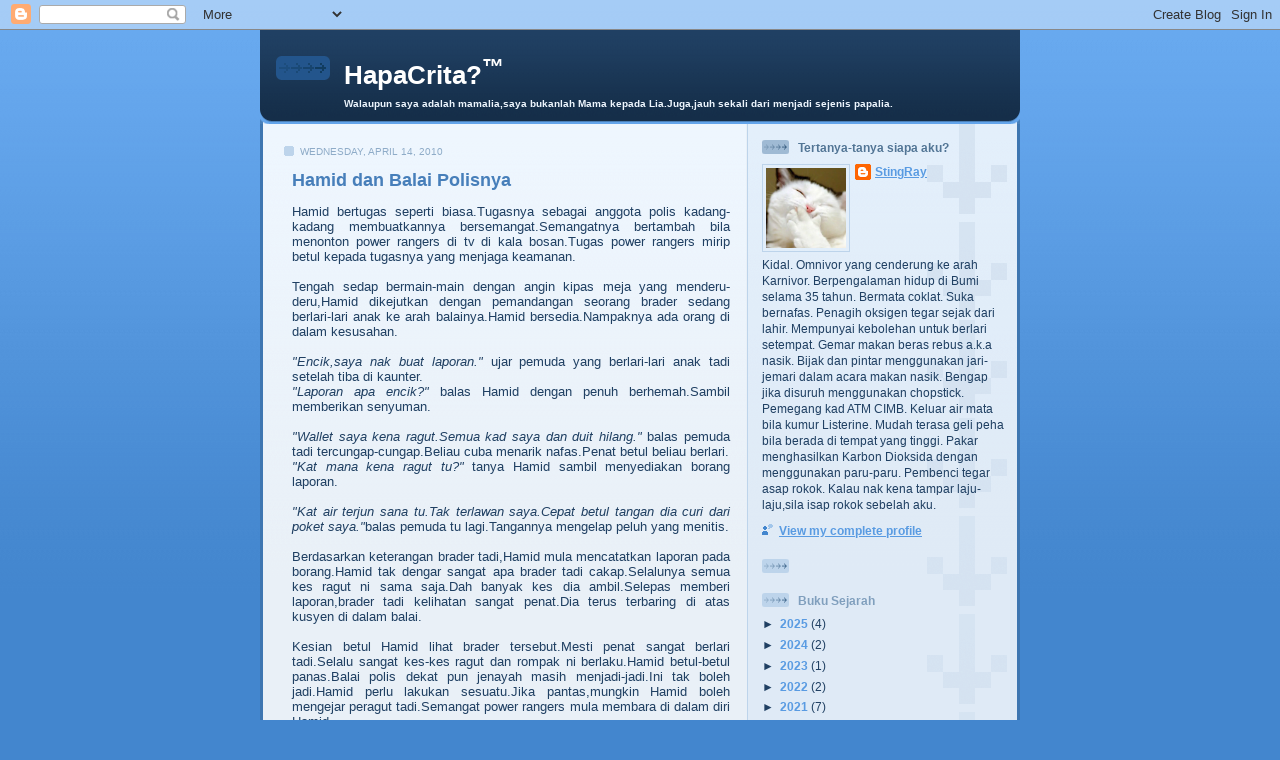

--- FILE ---
content_type: text/html; charset=UTF-8
request_url: https://hapacrita.blogspot.com/2010/04/hamid-policeman.html?showComment=1271234841644
body_size: 19853
content:
<!DOCTYPE html>
<html dir='ltr' xmlns='http://www.w3.org/1999/xhtml' xmlns:b='http://www.google.com/2005/gml/b' xmlns:data='http://www.google.com/2005/gml/data' xmlns:expr='http://www.google.com/2005/gml/expr'>
<head>
<link href='https://www.blogger.com/static/v1/widgets/2944754296-widget_css_bundle.css' rel='stylesheet' type='text/css'/>
<meta content='text/html; charset=UTF-8' http-equiv='Content-Type'/>
<meta content='blogger' name='generator'/>
<link href='https://hapacrita.blogspot.com/favicon.ico' rel='icon' type='image/x-icon'/>
<link href='https://hapacrita.blogspot.com/2010/04/hamid-policeman.html' rel='canonical'/>
<link rel="alternate" type="application/atom+xml" title="HapaCrita?&#8482; - Atom" href="https://hapacrita.blogspot.com/feeds/posts/default" />
<link rel="alternate" type="application/rss+xml" title="HapaCrita?&#8482; - RSS" href="https://hapacrita.blogspot.com/feeds/posts/default?alt=rss" />
<link rel="service.post" type="application/atom+xml" title="HapaCrita?&#8482; - Atom" href="https://www.blogger.com/feeds/2823784724984502043/posts/default" />

<link rel="alternate" type="application/atom+xml" title="HapaCrita?&#8482; - Atom" href="https://hapacrita.blogspot.com/feeds/8114086186944133384/comments/default" />
<!--Can't find substitution for tag [blog.ieCssRetrofitLinks]-->
<meta content='https://hapacrita.blogspot.com/2010/04/hamid-policeman.html' property='og:url'/>
<meta content='Hamid dan Balai Polisnya' property='og:title'/>
<meta content='hapacrita jamil jeman' property='og:description'/>
<title>HapaCrita?&#8482;: Hamid dan Balai Polisnya</title>
<style id='page-skin-1' type='text/css'><!--
/*
-----------------------------------------------
Blogger Template Style
Name: 	  Thisaway (Blue)
Date:     29 Feb 2004
Updated by: Blogger Team
----------------------------------------------- */
/* Variable definitions
====================
<Variable name="textColor" description="Text Color"
type="color" default="#204063">
<Variable name="blogTitleColor" description="Blog Title Color"
type="color" default="#eef6fe">
<Variable name="blogDescriptionColor" description="Blog Description Color"
type="color" default="#eef6fe">
<Variable name="postTitleColor" description="Post Title Color"
type="color" default="#477fba">
<Variable name="dateHeaderColor" description="Date Header Color"
type="color" default="#8facc8">
<Variable name="sidebarHeaderColor" description="Sidebar Title Color"
type="color" default="#809fbd">
<Variable name="mainLinkColor" description="Link Color"
type="color" default="#4386ce">
<Variable name="mainVisitedLinkColor" description="Visited Link Color"
type="color" default="#2462a5">
<Variable name="sidebarLinkColor" description="Sidebar Link Color"
type="color" default="#599be2">
<Variable name="sidebarVisitedLinkColor"
description="Sidebar Visited Link Color"
type="color" default="#3372b6">
<Variable name="bodyFont" description="Text Font"
type="font" default="normal normal 100% Helvetica,Arial,Verdana,'Trebuchet MS', Sans-serif">
<Variable name="headerFont" description="Sidebar Title Font"
type="font"
default="normal bold 100% Helvetica,Arial,Verdana,'Trebuchet MS', Sans-serif">
<Variable name="pageTitleFont" description="Blog Title Font"
type="font"
default="normal bold 200% Helvetica,Arial,Verdana,'Trebuchet MS', Sans-serif">
<Variable name="blogDescriptionFont" description="Blog Description Font"
type="font"
default="normal normal 80% Helvetica,Arial,Verdana,'Trebuchet MS', Sans-serif">
<Variable name="startSide" description="Start side in blog language"
type="automatic" default="left">
<Variable name="endSide" description="End side in blog language"
type="automatic" default="right">
*/
/* global
----------------------------------------------- */
body {
margin: 0;
text-align: center;
min-width: 760px;
background: #4386ce url(//www.blogblog.com/thisaway_blue/bg_body.gif) repeat-x left top;
color: #204063;
font-size: small;
}
blockquote {
margin: 0;
padding-top: 0;
padding-right: 10px;
padding-bottom: 0;
padding-left: 10px;
border-left: 6px solid #d8e7f78;
border-right: 6px solid #d8e7f7;
color: #477fba;
}
code {
color: #477fba;
}
hr {
display: none;
}
/* layout
----------------------------------------------- */
#outer-wrapper {
margin: 0 auto;
width: 760px;
text-align: left;
font: normal normal 100% Helvetica,Arial,Verdana,'Trebuchet MS', Sans-serif;
}
#header-wrapper {
padding-bottom: 15px;
background: url(//www.blogblog.com/thisaway_blue/bg_header_bottom.gif) no-repeat left bottom;
}
#header {
background: #204063 url(//www.blogblog.com/thisaway_blue/bg_header.gif) repeat-x left bottom;
}
#content-wrapper {
position: relative;
width: 760px;
background: #f7f0e9 url(//www.blogblog.com/thisaway_blue/bg_main_wrapper.gif) repeat-y left top;
}
#main-wrapper {
display: inline; /* fixes a strange ie margin bug */
float: left;
margin-top: 0;
margin-right: 0;
margin-bottom: 0;
margin-left: 3px;
padding: 0;
width: 483px;
word-wrap: break-word; /* fix for long text breaking sidebar float in IE */
overflow: hidden;     /* fix for long non-text content breaking IE sidebar float */
}
#main {
padding-top: 22px;
padding-right: 8px;
padding-bottom: 0;
padding-left: 8px;
background: url(//www.blogblog.com/thisaway_blue/bg_content.gif) repeat-x left top;
}
.post {
margin-top: 0;
margin-right: 8px;
margin-bottom: 14px;
margin-left: 21px;
padding: 0;
border-bottom: 3px solid #d8e7f7;
}
#comments {
margin-top: 0;
margin-right: 16px;
margin-bottom: 14px;
margin-left: 29px;
padding: 10px;
border: 1px solid #cedef0;
background-color: #e4ecf5;
}
#sidebar-wrapper {
display: inline; /* fixes a strange ie margin bug */
float: right;
margin-top: 0;
margin-right: 3px;
margin-bottom: 0;
margin-left: 0;
width: 269px;
color: #204063;
line-height: 1.4em;
font-size: 90%;
background: url(//www.blogblog.com/thisaway_blue/bg_sidebar.gif) repeat-x left top;
word-wrap: break-word; /* fix for long text breaking sidebar float in IE */
overflow: hidden;     /* fix for long non-text content breaking IE sidebar float */
}
#sidebar {
padding-top: 7px;
padding-right: 11px;
padding-bottom: 0;
padding-left: 14px;
background: url(//www.blogblog.com/thisaway_blue/bg_sidebar_arrow.gif) repeat-y 179px 0;
}
#sidebar .widget {
margin-bottom: 20px;
}
#footer-wrapper {
padding-top: 15px;
background: url(//www.blogblog.com/thisaway_blue/bg_footer_top.gif) no-repeat left top;
clear: both;
}
#footer {
background: #152e49 url(//www.blogblog.com/thisaway_blue/bg_footer.gif) repeat-x left top;
text-align: center;
min-height: 2em;
}
/* headings
----------------------------------------------- */
#header h1 {
margin: 0;
padding-top: 24px;
padding-right: 0;
padding-bottom: 0;
padding-left: 84px;
background: url(//www.blogblog.com/thisaway_blue/icon_header_left.gif) no-repeat 16px 26px;
}
h2.date-header {
margin: 0;
padding-top: 0;
padding-right: 0;
padding-bottom: 0;
padding-left: 29px;
text-transform: uppercase;
color: #8facc8;
background: url(//www.blogblog.com/thisaway_blue/icon_date.gif) no-repeat 13px 0;
font-size: 80%;
font-weight: normal;
}
.date-header span {
margin-top: 0;
margin-right: 0;
margin-bottom: 0;
margin-left: 5px;
padding-top: 0;
padding-right: 25px;
padding-bottom: 0;
padding-left: 25px;
background: url(//www.blogblog.com/thisaway_blue/bg_date.gif) no-repeat left 0;
}
.sidebar h2 {
padding-top: 1px;
padding-right: 0;
padding-bottom: 0;
padding-left: 36px;
color: #809fbd;
background: url(//www.blogblog.com/thisaway_blue/icon_sidebar_heading_left.gif) no-repeat left 45%;
font: normal bold 100% Helvetica,Arial,Verdana,'Trebuchet MS', Sans-serif;
}
.sidebar .Profile h2 {
color: #527595;
background: url(//www.blogblog.com/thisaway_blue/icon_sidebar_profileheading_left.gif) no-repeat left 45%;
}
.post h3 {
margin-top: 13px;
margin-right: 0;
margin-bottom: 13px;
margin-left: 0;
padding: 0;
color: #477fba;
font-size: 140%;
}
.post h3 a, .post h3 a:visited {
color: #477fba;
}
#comments h4 {
margin-top: 0;
font-size: 120%;
}
/* text
----------------------------------------------- */
#header h1 {
color: #ffffff;
font: normal bold 200% Helvetica,Arial,Verdana,'Trebuchet MS', Sans-serif;
}
#header .description {
margin: 0;
padding-top: 7px;
padding-right: 16px;
padding-bottom: 0;
padding-left: 84px;
color: #eef6fe;
font: normal normal 80% Helvetica,Arial,Verdana,'Trebuchet MS', Sans-serif;
}
.post-body p {
line-height: 1.4em;
/* Fix bug in IE5/Win with italics in posts */
margin: 0;
height: 1%;
overflow: visible;
}
.post-footer {
font-size: 80%;
color: #8facc8;
}
.uncustomized-post-template .post-footer {
text-align: right;
}
.uncustomized-post-template .post-footer .post-author,
.uncustomized-post-template .post-footer .post-timestamp {
display: block;
float: left;
text-align: left;
margin-right: 4px;
}
p.comment-author {
font-size: 83%;
}
.deleted-comment {
font-style:italic;
color:gray;
}
.comment-body p {
line-height: 1.4em;
}
.feed-links {
clear: both;
line-height: 2.5em;
margin-bottom: 0.5em;
margin-left: 29px;
}
#footer .widget {
margin: 0;
padding-top: 0;
padding-right: 0;
padding-bottom: 15px;
padding-left: 55px;
color: #fef6ee;
font-size: 90%;
line-height: 1.4em;
background: url(//www.blogblog.com/thisaway_blue/icon_footer.gif) no-repeat 16px 0;
}
/* lists
----------------------------------------------- */
.post ul {
padding-left: 32px;
list-style-type: none;
line-height: 1.4em;
}
.post li {
padding-top: 0;
padding-right: 0;
padding-bottom: 4px;
padding-left: 17px;
background: url(//www.blogblog.com/thisaway_blue/icon_list_item_left.gif) no-repeat left 3px;
}
#comments ul {
margin: 0;
padding: 0;
list-style-type: none;
}
#comments li {
padding-top: 0;
padding-right: 0;
padding-bottom: 1px;
padding-left: 17px;
background: url(//www.blogblog.com/thisaway_blue/icon_comment.gif) no-repeat left 3px;
}
.sidebar ul {
padding: 0;
list-style-type: none;
line-height: 1.2em;
margin-left: 0;
}
.sidebar li {
padding-top: 0;
padding-right: 0;
padding-bottom: 4px;
padding-left: 17px;
background: url(//www.blogblog.com/thisaway_blue/icon_list_item.gif) no-repeat left 3px;
}
#blog-pager-newer-link {
float: left;
margin-left: 29px;
}
#blog-pager-older-link {
float: right;
margin-right: 16px;
}
#blog-pager {
text-align: center;
}
/* links
----------------------------------------------- */
a {
color: #4386ce;
font-weight: bold;
}
a:hover {
color: #2462a5;
}
a.comment-link {
/* ie5.0/win doesn't apply padding to inline elements,
so we hide these two declarations from it */
background/* */:/**/url(//www.blogblog.com/thisaway_blue/icon_comment.gif) no-repeat left 45%;
padding-left: 14px;
}
html>body a.comment-link {
/* respecified, for ie5/mac's benefit */
background: url(//www.blogblog.com/thisaway_blue/icon_comment.gif) no-repeat left 45%;
padding-left: 14px;
}
.sidebar a {
color: #599be2;
}
.sidebar a:hover {
color: #3372b6;
}
#header h1 a {
color: #ffffff;
text-decoration: none;
}
#header h1 a:hover {
color: #b4c7d9;
}
.post h3 a {
text-decoration: none;
}
a img {
border-width: 0;
}
.clear {
clear: both;
line-height: 0;
height: 0;
}
.profile-textblock {
clear: both;
margin-bottom: 10px;
margin-left: 0;
}
.profile-img {
float: left;
margin-top: 0;
margin-right: 5px;
margin-bottom: 5px;
margin-left: 0;
padding: 3px;
border: 1px solid #bdd4eb;
}
.profile-link {
padding-top: 0;
padding-right: 0;
padding-bottom: 0;
padding-left: 17px;
background: url(//www.blogblog.com/thisaway_blue/icon_profile_left.gif) no-repeat left 0;
}
/** Page structure tweaks for layout editor wireframe */
body#layout #main,
body#layout #sidebar {
padding: 0;
}

--></style>
<link href='https://www.blogger.com/dyn-css/authorization.css?targetBlogID=2823784724984502043&amp;zx=66d97bc5-ec0d-44a0-97b8-a45d1e7f6238' media='none' onload='if(media!=&#39;all&#39;)media=&#39;all&#39;' rel='stylesheet'/><noscript><link href='https://www.blogger.com/dyn-css/authorization.css?targetBlogID=2823784724984502043&amp;zx=66d97bc5-ec0d-44a0-97b8-a45d1e7f6238' rel='stylesheet'/></noscript>
<meta name='google-adsense-platform-account' content='ca-host-pub-1556223355139109'/>
<meta name='google-adsense-platform-domain' content='blogspot.com'/>

<!-- data-ad-client=ca-pub-1742886934623031 -->

</head>
<body>
<div class='navbar section' id='navbar'><div class='widget Navbar' data-version='1' id='Navbar1'><script type="text/javascript">
    function setAttributeOnload(object, attribute, val) {
      if(window.addEventListener) {
        window.addEventListener('load',
          function(){ object[attribute] = val; }, false);
      } else {
        window.attachEvent('onload', function(){ object[attribute] = val; });
      }
    }
  </script>
<div id="navbar-iframe-container"></div>
<script type="text/javascript" src="https://apis.google.com/js/platform.js"></script>
<script type="text/javascript">
      gapi.load("gapi.iframes:gapi.iframes.style.bubble", function() {
        if (gapi.iframes && gapi.iframes.getContext) {
          gapi.iframes.getContext().openChild({
              url: 'https://www.blogger.com/navbar/2823784724984502043?po\x3d8114086186944133384\x26origin\x3dhttps://hapacrita.blogspot.com',
              where: document.getElementById("navbar-iframe-container"),
              id: "navbar-iframe"
          });
        }
      });
    </script><script type="text/javascript">
(function() {
var script = document.createElement('script');
script.type = 'text/javascript';
script.src = '//pagead2.googlesyndication.com/pagead/js/google_top_exp.js';
var head = document.getElementsByTagName('head')[0];
if (head) {
head.appendChild(script);
}})();
</script>
</div></div>
<div id='outer-wrapper'><div id='wrap2'>
<!-- nuffnang -->
<script type='text/javascript'>
nuffnang_bid = "6d2daef2c337f17b9115fac37c0ec38e";
document.write( "<div id='nuffnang_lb'></div>" );
(function() {	
var nn = document.createElement('script'); nn.type = 'text/javascript';    
nn.src = 'http://synad2.nuffnang.com.my/lb.js';    
var s = document.getElementsByTagName('script')[0]; s.parentNode.insertBefore(nn, s.nextSibling);
})();
</script>
<!-- nuffnang-->
<!-- skip links for text browsers -->
<span id='skiplinks' style='display:none;'>
<a href='#main'>skip to main </a> |
      <a href='#sidebar'>skip to sidebar</a>
</span>
<div id='header-wrapper'>
<div class='header section' id='header'><div class='widget Header' data-version='1' id='Header1'>
<div id='header-inner'>
<div class='titlewrapper'>
<h1 class='title'>
<a href='https://hapacrita.blogspot.com/'>
HapaCrita?<sup>&#8482;</sup>
</a>
</h1>
</div>
<div class='descriptionwrapper'>
<p class='description'><span><strong> Walaupun saya adalah mamalia,saya bukanlah Mama kepada Lia.Juga,jauh sekali dari menjadi sejenis papalia.</strong></span></p>
</div>
</div>
</div></div>
</div>
<div id='content-wrapper'>
<div id='crosscol-wrapper' style='text-align:center'>
<div class='crosscol no-items section' id='crosscol'></div>
</div>
<div id='main-wrapper'>
<div class='main section' id='main'><div class='widget Blog' data-version='1' id='Blog1'>
<div class='blog-posts hfeed'>
<!--Can't find substitution for tag [defaultAdStart]-->
<h2 class='date-header'>Wednesday, April 14, 2010</h2>
<div class='post hentry'>
<a name='8114086186944133384'></a>
<h3 class='post-title entry-title'>
<a href='https://hapacrita.blogspot.com/2010/04/hamid-policeman.html'>Hamid dan Balai Polisnya</a>
</h3>
<div class='post-header-line-1'></div>
<div class='post-body entry-content'>
<div style="text-align: justify;">Hamid bertugas seperti biasa.Tugasnya  sebagai anggota polis kadang-kadang membuatkannya  bersemangat.Semangatnya bertambah bila menonton power rangers di tv di  kala bosan.Tugas power rangers mirip betul kepada tugasnya yang menjaga  keamanan.<br /><br />Tengah sedap bermain-main dengan angin kipas meja yang  menderu-deru,Hamid dikejutkan dengan  pemandangan seorang brader sedang berlari-lari anak ke arah  balainya.Hamid bersedia.Nampaknya ada orang di dalam kesusahan.<br /><br /><span style="font-style: italic;">"Encik,saya nak buat laporan."</span>  ujar pemuda yang berlari-lari anak tadi setelah tiba di kaunter.<br /><span style="font-style: italic;">"Laporan apa encik?"</span> balas  Hamid dengan penuh berhemah.Sambil memberikan senyuman.<br /><br /><span style="font-style: italic;">"Wallet saya kena ragut.Semua kad  saya dan duit hilang."</span> balas pemuda tadi tercungap-cungap.Beliau  cuba menarik nafas.Penat betul beliau berlari.<br /><span style="font-style: italic;">"Kat mana kena ragut tu?"</span> tanya Hamid sambil menyediakan borang laporan.<br /><br /><span style="font-style: italic;">"Kat air terjun sana tu.Tak terlawan  saya.Cepat betul tangan dia curi dari poket saya."</span>balas pemuda  tu lagi.Tangannya mengelap peluh yang menitis.<br /><br />Berdasarkan keterangan brader tadi,Hamid mula mencatatkan laporan pada  borang.Hamid tak dengar sangat apa brader tadi cakap.Selalunya semua kes  ragut ni sama saja.Dah banyak kes dia ambil.Selepas memberi  laporan,brader tadi kelihatan sangat penat.Dia terus terbaring di atas  kusyen di dalam balai.<br /><br />Kesian betul Hamid lihat brader tersebut.Mesti penat sangat berlari  tadi.Selalu sangat kes-kes ragut dan rompak ni berlaku.Hamid betul-betul  panas.Balai polis dekat pun jenayah masih menjadi-jadi.Ini tak boleh  jadi.Hamid perlu lakukan sesuatu.Jika pantas,mungkin Hamid boleh  mengejar peragut tadi.Semangat power rangers mula membara di dalam diri  Hamid.<br /><br /><span style="font-style: italic;">"Oi...cepat sikit makan.Aku nak  keluar ni,balai kosong.Ganti aku kat balai.Ada hal kecemasan."</span>  jerit Hamid di telepon kepada rakan setugas yang sedang makan di gerai  berhampiran.<br /><br />"<span style="font-style: italic;">Encik jangan risau,mari kita pergi  sekarang.Mana tahu kalau kita sempat kejar peragut tu</span>." ujar  Hamid sambil mengambil pistolnya.Muka Hamid betul-betul bersemangat.<br /><br /><span style="font-style: italic;">"Kalau jumpa,dia tak boleh lari,saya tembak kaki dia."</span> tambah Hamid lagi sambil buat gaya angkat pistol macam James Bond dalam tv.Kaki ke depan sikit,muka garang-garang.<br /><br /><span style="font-style: italic;">"Nak kejar apanya.Encik tak dengar  ke saya cakap tadi.Yang amik wallet saya tu monyet-monyet liar kat air  terjun tadi ha.Banyak pulak tu.Muka semua dekat-dekat nak sama.Mana  kenal monyet mana yang ambik.Lagipun menatang tu semua dah bawak lari  masuk hutan wallet saya tu.Boleh buasir kalau nak kejar menatang tu  encik."</span>  ujar brader tadi panjang lebar sambil terus tidur di atas kusyen tanpa  rasa bersalah.<br /><br /><br /><br /><br /><br /><br /><br /><br /><br /><br /><br /><br />Hamid kekal dengan posisi gaya James Bond tadi tanpa bergerak.<br /></div>
<iframe allowTransparency='true' frameborder='0' scrolling='no' src='http://www.facebook.com/plugins/like.php?href=https://hapacrita.blogspot.com/2010/04/hamid-policeman.html&layout=standard&show-faces=true&width=530&height=60&action=like&colorscheme=light' style='border:none; overflow:hidden; width:530px; height:60px'></iframe>
<div style='clear: both;'></div>
</div>
<div class='post-footer'>
<div class='post-footer-line post-footer-line-1'><span class='post-author vcard'>
Posted by
<span class='fn'>StingRay</span>
</span>
<span class='post-timestamp'>
at
<a class='timestamp-link' href='https://hapacrita.blogspot.com/2010/04/hamid-policeman.html' rel='bookmark' title='permanent link'><abbr class='published' title='2010-04-14T20:07:00+08:00'>8:07&#8239;PM</abbr></a>
</span>
<span class='post-comment-link'>
</span>
<span class='post-icons'>
<span class='item-control blog-admin pid-1459225858'>
<a href='https://www.blogger.com/post-edit.g?blogID=2823784724984502043&postID=8114086186944133384&from=pencil' title='Edit Post'>
<img alt='' class='icon-action' height='18' src='https://resources.blogblog.com/img/icon18_edit_allbkg.gif' width='18'/>
</a>
</span>
</span>
</div>
<div class='post-footer-line post-footer-line-2'><span class='post-labels'>
</span>
</div>
<div class='post-footer-line post-footer-line-3'></div>
</div>
</div>
<div class='comments' id='comments'>
<a name='comments'></a>
<h4>
6
comments:
        
</h4>
<dl class='avatar-comment-indent' id='comments-block'>
<dt class='comment-author ' id='c3244865384521062348'>
<a name='c3244865384521062348'></a>
<div class="avatar-image-container vcard"><span dir="ltr"><a href="https://www.blogger.com/profile/02094665355774766574" target="" rel="nofollow" onclick="" class="avatar-hovercard" id="av-3244865384521062348-02094665355774766574"><img src="https://resources.blogblog.com/img/blank.gif" width="35" height="35" class="delayLoad" style="display: none;" longdesc="//blogger.googleusercontent.com/img/b/R29vZ2xl/AVvXsEiOuTDUXyXNCM5s_AAwEmT7aRriXDxmjtp7ndiujWttpc1UL39accrSH0IEjYg4lHpccOJyMxT0VlR0eI8xUK-n-iODkwvczhfm2lCAvwY6G9Z7n9vNv30YaypmI3mSdw/s45-c/08102011151.jpg" alt="" title="Lazyf">

<noscript><img src="//blogger.googleusercontent.com/img/b/R29vZ2xl/AVvXsEiOuTDUXyXNCM5s_AAwEmT7aRriXDxmjtp7ndiujWttpc1UL39accrSH0IEjYg4lHpccOJyMxT0VlR0eI8xUK-n-iODkwvczhfm2lCAvwY6G9Z7n9vNv30YaypmI3mSdw/s45-c/08102011151.jpg" width="35" height="35" class="photo" alt=""></noscript></a></span></div>
<a href='https://www.blogger.com/profile/02094665355774766574' rel='dofollow'>Lazyf</a>
said...
</dt>
<dd class='comment-body'>
<p>hahahahahaha....seb bek la Hamid tuh x btukar costume mcm Power Rangers...hahahahaha</p>
</dd>
<dd class='comment-footer'>
<span class='comment-timestamp'>
<a href='https://hapacrita.blogspot.com/2010/04/hamid-policeman.html?showComment=1271234841644#c3244865384521062348' title='comment permalink'>
April 14, 2010 at 4:47&#8239;PM
</a>
<span class='item-control blog-admin pid-1816138693'>
<a class='comment-delete' href='https://www.blogger.com/comment/delete/2823784724984502043/3244865384521062348' title='Delete Comment'>
<img src='https://resources.blogblog.com/img/icon_delete13.gif'/>
</a>
</span>
</span>
</dd>
<dt class='comment-author ' id='c975307367579234322'>
<a name='c975307367579234322'></a>
<div class="avatar-image-container vcard"><span dir="ltr"><a href="https://www.blogger.com/profile/10597886770298270984" target="" rel="nofollow" onclick="" class="avatar-hovercard" id="av-975307367579234322-10597886770298270984"><img src="https://resources.blogblog.com/img/blank.gif" width="35" height="35" class="delayLoad" style="display: none;" longdesc="//blogger.googleusercontent.com/img/b/R29vZ2xl/AVvXsEj2-xXhHYjsMUDlZpAJAobMxII-Nfbl6i7YZx6x9VgL3PGYdIgt9ZVR_XaBbFsvARkGj-Sfgym7XQcfiyFcYcp7Zsp_YlnhlAAANpDOKTEDOLz1ax57h5b7RliLbAmp1PY/s45-c/Nazz.jpg" alt="" title="Nazz@Purple">

<noscript><img src="//blogger.googleusercontent.com/img/b/R29vZ2xl/AVvXsEj2-xXhHYjsMUDlZpAJAobMxII-Nfbl6i7YZx6x9VgL3PGYdIgt9ZVR_XaBbFsvARkGj-Sfgym7XQcfiyFcYcp7Zsp_YlnhlAAANpDOKTEDOLz1ax57h5b7RliLbAmp1PY/s45-c/Nazz.jpg" width="35" height="35" class="photo" alt=""></noscript></a></span></div>
<a href='https://www.blogger.com/profile/10597886770298270984' rel='dofollow'>Nazz@Purple</a>
said...
</dt>
<dd class='comment-body'>
<p>moral of the story: jgn terover semangat..</p>
</dd>
<dd class='comment-footer'>
<span class='comment-timestamp'>
<a href='https://hapacrita.blogspot.com/2010/04/hamid-policeman.html?showComment=1271236464119#c975307367579234322' title='comment permalink'>
April 14, 2010 at 5:14&#8239;PM
</a>
<span class='item-control blog-admin pid-2112379746'>
<a class='comment-delete' href='https://www.blogger.com/comment/delete/2823784724984502043/975307367579234322' title='Delete Comment'>
<img src='https://resources.blogblog.com/img/icon_delete13.gif'/>
</a>
</span>
</span>
</dd>
<dt class='comment-author ' id='c1010315255291673436'>
<a name='c1010315255291673436'></a>
<div class="avatar-image-container vcard"><span dir="ltr"><a href="https://www.blogger.com/profile/15853159707135166128" target="" rel="nofollow" onclick="" class="avatar-hovercard" id="av-1010315255291673436-15853159707135166128"><img src="https://resources.blogblog.com/img/blank.gif" width="35" height="35" class="delayLoad" style="display: none;" longdesc="//blogger.googleusercontent.com/img/b/R29vZ2xl/AVvXsEgq6yo8oPk6Wyyz6pcK2RhrSoXcPtKHr40Ze-OWdRi9yih7LjVyY1Y9PofXdbICB8CS9PieRaKnfm-aZJHA6skU2bx4BJQawg0BWnqZTY2JLhKIAD8KMo_EX_Uue3e0gQ/s45-c/P1012329.JPG" alt="" title="KePOMPOM">

<noscript><img src="//blogger.googleusercontent.com/img/b/R29vZ2xl/AVvXsEgq6yo8oPk6Wyyz6pcK2RhrSoXcPtKHr40Ze-OWdRi9yih7LjVyY1Y9PofXdbICB8CS9PieRaKnfm-aZJHA6skU2bx4BJQawg0BWnqZTY2JLhKIAD8KMo_EX_Uue3e0gQ/s45-c/P1012329.JPG" width="35" height="35" class="photo" alt=""></noscript></a></span></div>
<a href='https://www.blogger.com/profile/15853159707135166128' rel='dofollow'>KePOMPOM</a>
said...
</dt>
<dd class='comment-body'>
<p>bole tahan cute hamid ni.</p>
</dd>
<dd class='comment-footer'>
<span class='comment-timestamp'>
<a href='https://hapacrita.blogspot.com/2010/04/hamid-policeman.html?showComment=1271239120398#c1010315255291673436' title='comment permalink'>
April 14, 2010 at 5:58&#8239;PM
</a>
<span class='item-control blog-admin pid-1149523889'>
<a class='comment-delete' href='https://www.blogger.com/comment/delete/2823784724984502043/1010315255291673436' title='Delete Comment'>
<img src='https://resources.blogblog.com/img/icon_delete13.gif'/>
</a>
</span>
</span>
</dd>
<dt class='comment-author ' id='c3442294461912385168'>
<a name='c3442294461912385168'></a>
<div class="avatar-image-container avatar-stock"><span dir="ltr"><a href="https://www.blogger.com/profile/13245940790747806968" target="" rel="nofollow" onclick="" class="avatar-hovercard" id="av-3442294461912385168-13245940790747806968"><img src="//www.blogger.com/img/blogger_logo_round_35.png" width="35" height="35" alt="" title="Adziim">

</a></span></div>
<a href='https://www.blogger.com/profile/13245940790747806968' rel='dofollow'>Adziim</a>
said...
</dt>
<dd class='comment-body'>
<p>haha~<br />nampak sngt tak prihatin pada aduan, tahu isi borang aduan je.</p>
</dd>
<dd class='comment-footer'>
<span class='comment-timestamp'>
<a href='https://hapacrita.blogspot.com/2010/04/hamid-policeman.html?showComment=1271248896475#c3442294461912385168' title='comment permalink'>
April 14, 2010 at 8:41&#8239;PM
</a>
<span class='item-control blog-admin pid-558722548'>
<a class='comment-delete' href='https://www.blogger.com/comment/delete/2823784724984502043/3442294461912385168' title='Delete Comment'>
<img src='https://resources.blogblog.com/img/icon_delete13.gif'/>
</a>
</span>
</span>
</dd>
<dt class='comment-author ' id='c376507441953474951'>
<a name='c376507441953474951'></a>
<div class="avatar-image-container vcard"><span dir="ltr"><a href="https://www.blogger.com/profile/00733360888799505528" target="" rel="nofollow" onclick="" class="avatar-hovercard" id="av-376507441953474951-00733360888799505528"><img src="https://resources.blogblog.com/img/blank.gif" width="35" height="35" class="delayLoad" style="display: none;" longdesc="//blogger.googleusercontent.com/img/b/R29vZ2xl/AVvXsEiNNc-y82EzEuZ_9M3vYmmfBlS0jb__NbFbHbrD91YyvS6jrmr3mhNiKbUIKU4-K7kuyoa7mIleDO672zzxXRkewQJA0XvKEeNH9kTwNBlMNOjRDGjaEv2w_R_6P77sig/s45-c/*" alt="" title="zonaku">

<noscript><img src="//blogger.googleusercontent.com/img/b/R29vZ2xl/AVvXsEiNNc-y82EzEuZ_9M3vYmmfBlS0jb__NbFbHbrD91YyvS6jrmr3mhNiKbUIKU4-K7kuyoa7mIleDO672zzxXRkewQJA0XvKEeNH9kTwNBlMNOjRDGjaEv2w_R_6P77sig/s45-c/*" width="35" height="35" class="photo" alt=""></noscript></a></span></div>
<a href='https://www.blogger.com/profile/00733360888799505528' rel='dofollow'>zonaku</a>
said...
</dt>
<dd class='comment-body'>
<p>hilang semangat waja!</p>
</dd>
<dd class='comment-footer'>
<span class='comment-timestamp'>
<a href='https://hapacrita.blogspot.com/2010/04/hamid-policeman.html?showComment=1271252263030#c376507441953474951' title='comment permalink'>
April 14, 2010 at 9:37&#8239;PM
</a>
<span class='item-control blog-admin pid-1076980571'>
<a class='comment-delete' href='https://www.blogger.com/comment/delete/2823784724984502043/376507441953474951' title='Delete Comment'>
<img src='https://resources.blogblog.com/img/icon_delete13.gif'/>
</a>
</span>
</span>
</dd>
<dt class='comment-author blog-author' id='c2805379601132678811'>
<a name='c2805379601132678811'></a>
<div class="avatar-image-container vcard"><span dir="ltr"><a href="https://www.blogger.com/profile/04697970191897183835" target="" rel="nofollow" onclick="" class="avatar-hovercard" id="av-2805379601132678811-04697970191897183835"><img src="https://resources.blogblog.com/img/blank.gif" width="35" height="35" class="delayLoad" style="display: none;" longdesc="//blogger.googleusercontent.com/img/b/R29vZ2xl/AVvXsEjmTY64JCcXj1Bf1TFdcoHpBTQX7T2Ysd6b4sYaLFp5ZK4atBNkFKemzF5O2t8immS_KN5mHi-roi51LWabxNFIukGE-CYZ2BUelemFGLX-iV4ksL9zIzC1Ow5b_-2V240/s45-c/Screenshot+2019-07-19+at+10.05.55+AM.png" alt="" title="StingRay">

<noscript><img src="//blogger.googleusercontent.com/img/b/R29vZ2xl/AVvXsEjmTY64JCcXj1Bf1TFdcoHpBTQX7T2Ysd6b4sYaLFp5ZK4atBNkFKemzF5O2t8immS_KN5mHi-roi51LWabxNFIukGE-CYZ2BUelemFGLX-iV4ksL9zIzC1Ow5b_-2V240/s45-c/Screenshot+2019-07-19+at+10.05.55+AM.png" width="35" height="35" class="photo" alt=""></noscript></a></span></div>
<a href='https://www.blogger.com/profile/04697970191897183835' rel='dofollow'>StingRay</a>
said...
</dt>
<dd class='comment-body'>
<p>lazyf; kalau bertukar...ko nak join? =)<br /><br />nazz:hahaa...semangat tu beb..=p<br /><br />kepompom: nak berkenalan dengan dia? haha<br /><br />adzim: leka kadang2..haha<br /><br />zonaku: hahaaa...down sekejap.</p>
</dd>
<dd class='comment-footer'>
<span class='comment-timestamp'>
<a href='https://hapacrita.blogspot.com/2010/04/hamid-policeman.html?showComment=1271734602677#c2805379601132678811' title='comment permalink'>
April 20, 2010 at 11:36&#8239;AM
</a>
<span class='item-control blog-admin pid-1459225858'>
<a class='comment-delete' href='https://www.blogger.com/comment/delete/2823784724984502043/2805379601132678811' title='Delete Comment'>
<img src='https://resources.blogblog.com/img/icon_delete13.gif'/>
</a>
</span>
</span>
</dd>
</dl>
<p class='comment-footer'>
<a href='https://www.blogger.com/comment/fullpage/post/2823784724984502043/8114086186944133384' onclick='javascript:window.open(this.href, "bloggerPopup", "toolbar=0,location=0,statusbar=1,menubar=0,scrollbars=yes,width=640,height=500"); return false;'>Post a Comment</a>
</p>
<div id='backlinks-container'>
<div id='Blog1_backlinks-container'>
</div>
</div>
</div>
<script type='text/javascript'> 
nuffnang_bid = "6d2daef2c337f17b9115fac37c0ec38e";
document.write( "<div id='nuffnang_lr'></div>" );
(function() {	
var nn = document.createElement('script'); nn.type = 'text/javascript';    
nn.src = 'http://synad2.nuffnang.com.my/lr.js';    
var s = document.getElementsByTagName('script')[0]; s.parentNode.insertBefore(nn, s.nextSibling);
})();
</script>
<!--Can't find substitution for tag [adEnd]-->
</div>
<div class='blog-pager' id='blog-pager'>
<span id='blog-pager-newer-link'>
<a class='blog-pager-newer-link' href='https://hapacrita.blogspot.com/2010/04/pelawat-ke-100000.html' id='Blog1_blog-pager-newer-link' title='Newer Post'>Newer Post</a>
</span>
<span id='blog-pager-older-link'>
<a class='blog-pager-older-link' href='https://hapacrita.blogspot.com/2010/04/nak-tanya-saya-soalan.html' id='Blog1_blog-pager-older-link' title='Older Post'>Older Post</a>
</span>
<a class='home-link' href='https://hapacrita.blogspot.com/'>Home</a>
</div>
<div class='clear'></div>
<div class='post-feeds'>
<div class='feed-links'>
Subscribe to:
<a class='feed-link' href='https://hapacrita.blogspot.com/feeds/8114086186944133384/comments/default' target='_blank' type='application/atom+xml'>Post Comments (Atom)</a>
</div>
</div>
</div></div>
</div>
<div id='sidebar-wrapper'>
<div class='sidebar section' id='sidebar'><div class='widget Profile' data-version='1' id='Profile1'>
<h2>Tertanya-tanya siapa aku?</h2>
<div class='widget-content'>
<a href='https://www.blogger.com/profile/04697970191897183835'><img alt='My photo' class='profile-img' height='80' src='//blogger.googleusercontent.com/img/b/R29vZ2xl/AVvXsEjmTY64JCcXj1Bf1TFdcoHpBTQX7T2Ysd6b4sYaLFp5ZK4atBNkFKemzF5O2t8immS_KN5mHi-roi51LWabxNFIukGE-CYZ2BUelemFGLX-iV4ksL9zIzC1Ow5b_-2V240/s113/Screenshot+2019-07-19+at+10.05.55+AM.png' width='80'/></a>
<dl class='profile-datablock'>
<dt class='profile-data'>
<a class='profile-name-link g-profile' href='https://www.blogger.com/profile/04697970191897183835' rel='author' style='background-image: url(//www.blogger.com/img/logo-16.png);'>
StingRay
</a>
</dt>
<dd class='profile-textblock'>Kidal. Omnivor yang cenderung ke arah Karnivor. Berpengalaman hidup di Bumi selama 35 tahun. Bermata coklat. Suka bernafas. Penagih oksigen tegar sejak dari lahir. Mempunyai kebolehan untuk berlari setempat. Gemar makan beras rebus a.k.a nasik. Bijak dan pintar menggunakan jari-jemari dalam acara makan nasik. Bengap jika disuruh menggunakan chopstick. Pemegang kad ATM CIMB. Keluar air mata bila kumur Listerine. Mudah terasa geli peha bila berada di tempat yang tinggi. Pakar menghasilkan Karbon Dioksida dengan menggunakan paru-paru. Pembenci tegar asap rokok. Kalau nak kena tampar laju-laju,sila isap rokok sebelah aku.</dd>
</dl>
<a class='profile-link' href='https://www.blogger.com/profile/04697970191897183835' rel='author'>View my complete profile</a>
<div class='clear'></div>
</div>
</div><div class='widget HTML' data-version='1' id='HTML1'>
<h2 class='title'>&#160;</h2>
<div class='widget-content'>
<!-- nuffnang -->
<script type="text/javascript">
        nuffnang_bid = "6d2daef2c337f17b9115fac37c0ec38e";
        document.write( "<div id='nuffnang_ss'></div>" );
        (function() {	
                var nn = document.createElement('script'); nn.type = 'text/javascript';    
                nn.src = '//eccdn1.synad3.nuffnang.com.my/ss.js';    
                var s = document.getElementsByTagName('script')[0]; s.parentNode.insertBefore(nn, s.nextSibling);
        })();
</script>
<!-- nuffnang-->
</div>
<div class='clear'></div>
</div><div class='widget BlogArchive' data-version='1' id='BlogArchive1'>
<h2>Buku Sejarah</h2>
<div class='widget-content'>
<div id='ArchiveList'>
<div id='BlogArchive1_ArchiveList'>
<ul class='hierarchy'>
<li class='archivedate collapsed'>
<a class='toggle' href='javascript:void(0)'>
<span class='zippy'>

        &#9658;&#160;
      
</span>
</a>
<a class='post-count-link' href='https://hapacrita.blogspot.com/2025/'>
2025
</a>
<span class='post-count' dir='ltr'>(4)</span>
<ul class='hierarchy'>
<li class='archivedate collapsed'>
<a class='toggle' href='javascript:void(0)'>
<span class='zippy'>

        &#9658;&#160;
      
</span>
</a>
<a class='post-count-link' href='https://hapacrita.blogspot.com/2025/10/'>
October
</a>
<span class='post-count' dir='ltr'>(1)</span>
</li>
</ul>
<ul class='hierarchy'>
<li class='archivedate collapsed'>
<a class='toggle' href='javascript:void(0)'>
<span class='zippy'>

        &#9658;&#160;
      
</span>
</a>
<a class='post-count-link' href='https://hapacrita.blogspot.com/2025/09/'>
September
</a>
<span class='post-count' dir='ltr'>(2)</span>
</li>
</ul>
<ul class='hierarchy'>
<li class='archivedate collapsed'>
<a class='toggle' href='javascript:void(0)'>
<span class='zippy'>

        &#9658;&#160;
      
</span>
</a>
<a class='post-count-link' href='https://hapacrita.blogspot.com/2025/01/'>
January
</a>
<span class='post-count' dir='ltr'>(1)</span>
</li>
</ul>
</li>
</ul>
<ul class='hierarchy'>
<li class='archivedate collapsed'>
<a class='toggle' href='javascript:void(0)'>
<span class='zippy'>

        &#9658;&#160;
      
</span>
</a>
<a class='post-count-link' href='https://hapacrita.blogspot.com/2024/'>
2024
</a>
<span class='post-count' dir='ltr'>(2)</span>
<ul class='hierarchy'>
<li class='archivedate collapsed'>
<a class='toggle' href='javascript:void(0)'>
<span class='zippy'>

        &#9658;&#160;
      
</span>
</a>
<a class='post-count-link' href='https://hapacrita.blogspot.com/2024/05/'>
May
</a>
<span class='post-count' dir='ltr'>(1)</span>
</li>
</ul>
<ul class='hierarchy'>
<li class='archivedate collapsed'>
<a class='toggle' href='javascript:void(0)'>
<span class='zippy'>

        &#9658;&#160;
      
</span>
</a>
<a class='post-count-link' href='https://hapacrita.blogspot.com/2024/01/'>
January
</a>
<span class='post-count' dir='ltr'>(1)</span>
</li>
</ul>
</li>
</ul>
<ul class='hierarchy'>
<li class='archivedate collapsed'>
<a class='toggle' href='javascript:void(0)'>
<span class='zippy'>

        &#9658;&#160;
      
</span>
</a>
<a class='post-count-link' href='https://hapacrita.blogspot.com/2023/'>
2023
</a>
<span class='post-count' dir='ltr'>(1)</span>
<ul class='hierarchy'>
<li class='archivedate collapsed'>
<a class='toggle' href='javascript:void(0)'>
<span class='zippy'>

        &#9658;&#160;
      
</span>
</a>
<a class='post-count-link' href='https://hapacrita.blogspot.com/2023/10/'>
October
</a>
<span class='post-count' dir='ltr'>(1)</span>
</li>
</ul>
</li>
</ul>
<ul class='hierarchy'>
<li class='archivedate collapsed'>
<a class='toggle' href='javascript:void(0)'>
<span class='zippy'>

        &#9658;&#160;
      
</span>
</a>
<a class='post-count-link' href='https://hapacrita.blogspot.com/2022/'>
2022
</a>
<span class='post-count' dir='ltr'>(2)</span>
<ul class='hierarchy'>
<li class='archivedate collapsed'>
<a class='toggle' href='javascript:void(0)'>
<span class='zippy'>

        &#9658;&#160;
      
</span>
</a>
<a class='post-count-link' href='https://hapacrita.blogspot.com/2022/11/'>
November
</a>
<span class='post-count' dir='ltr'>(1)</span>
</li>
</ul>
<ul class='hierarchy'>
<li class='archivedate collapsed'>
<a class='toggle' href='javascript:void(0)'>
<span class='zippy'>

        &#9658;&#160;
      
</span>
</a>
<a class='post-count-link' href='https://hapacrita.blogspot.com/2022/10/'>
October
</a>
<span class='post-count' dir='ltr'>(1)</span>
</li>
</ul>
</li>
</ul>
<ul class='hierarchy'>
<li class='archivedate collapsed'>
<a class='toggle' href='javascript:void(0)'>
<span class='zippy'>

        &#9658;&#160;
      
</span>
</a>
<a class='post-count-link' href='https://hapacrita.blogspot.com/2021/'>
2021
</a>
<span class='post-count' dir='ltr'>(7)</span>
<ul class='hierarchy'>
<li class='archivedate collapsed'>
<a class='toggle' href='javascript:void(0)'>
<span class='zippy'>

        &#9658;&#160;
      
</span>
</a>
<a class='post-count-link' href='https://hapacrita.blogspot.com/2021/11/'>
November
</a>
<span class='post-count' dir='ltr'>(1)</span>
</li>
</ul>
<ul class='hierarchy'>
<li class='archivedate collapsed'>
<a class='toggle' href='javascript:void(0)'>
<span class='zippy'>

        &#9658;&#160;
      
</span>
</a>
<a class='post-count-link' href='https://hapacrita.blogspot.com/2021/09/'>
September
</a>
<span class='post-count' dir='ltr'>(1)</span>
</li>
</ul>
<ul class='hierarchy'>
<li class='archivedate collapsed'>
<a class='toggle' href='javascript:void(0)'>
<span class='zippy'>

        &#9658;&#160;
      
</span>
</a>
<a class='post-count-link' href='https://hapacrita.blogspot.com/2021/08/'>
August
</a>
<span class='post-count' dir='ltr'>(1)</span>
</li>
</ul>
<ul class='hierarchy'>
<li class='archivedate collapsed'>
<a class='toggle' href='javascript:void(0)'>
<span class='zippy'>

        &#9658;&#160;
      
</span>
</a>
<a class='post-count-link' href='https://hapacrita.blogspot.com/2021/07/'>
July
</a>
<span class='post-count' dir='ltr'>(2)</span>
</li>
</ul>
<ul class='hierarchy'>
<li class='archivedate collapsed'>
<a class='toggle' href='javascript:void(0)'>
<span class='zippy'>

        &#9658;&#160;
      
</span>
</a>
<a class='post-count-link' href='https://hapacrita.blogspot.com/2021/03/'>
March
</a>
<span class='post-count' dir='ltr'>(2)</span>
</li>
</ul>
</li>
</ul>
<ul class='hierarchy'>
<li class='archivedate collapsed'>
<a class='toggle' href='javascript:void(0)'>
<span class='zippy'>

        &#9658;&#160;
      
</span>
</a>
<a class='post-count-link' href='https://hapacrita.blogspot.com/2020/'>
2020
</a>
<span class='post-count' dir='ltr'>(4)</span>
<ul class='hierarchy'>
<li class='archivedate collapsed'>
<a class='toggle' href='javascript:void(0)'>
<span class='zippy'>

        &#9658;&#160;
      
</span>
</a>
<a class='post-count-link' href='https://hapacrita.blogspot.com/2020/08/'>
August
</a>
<span class='post-count' dir='ltr'>(2)</span>
</li>
</ul>
<ul class='hierarchy'>
<li class='archivedate collapsed'>
<a class='toggle' href='javascript:void(0)'>
<span class='zippy'>

        &#9658;&#160;
      
</span>
</a>
<a class='post-count-link' href='https://hapacrita.blogspot.com/2020/01/'>
January
</a>
<span class='post-count' dir='ltr'>(2)</span>
</li>
</ul>
</li>
</ul>
<ul class='hierarchy'>
<li class='archivedate collapsed'>
<a class='toggle' href='javascript:void(0)'>
<span class='zippy'>

        &#9658;&#160;
      
</span>
</a>
<a class='post-count-link' href='https://hapacrita.blogspot.com/2019/'>
2019
</a>
<span class='post-count' dir='ltr'>(4)</span>
<ul class='hierarchy'>
<li class='archivedate collapsed'>
<a class='toggle' href='javascript:void(0)'>
<span class='zippy'>

        &#9658;&#160;
      
</span>
</a>
<a class='post-count-link' href='https://hapacrita.blogspot.com/2019/09/'>
September
</a>
<span class='post-count' dir='ltr'>(3)</span>
</li>
</ul>
<ul class='hierarchy'>
<li class='archivedate collapsed'>
<a class='toggle' href='javascript:void(0)'>
<span class='zippy'>

        &#9658;&#160;
      
</span>
</a>
<a class='post-count-link' href='https://hapacrita.blogspot.com/2019/02/'>
February
</a>
<span class='post-count' dir='ltr'>(1)</span>
</li>
</ul>
</li>
</ul>
<ul class='hierarchy'>
<li class='archivedate collapsed'>
<a class='toggle' href='javascript:void(0)'>
<span class='zippy'>

        &#9658;&#160;
      
</span>
</a>
<a class='post-count-link' href='https://hapacrita.blogspot.com/2018/'>
2018
</a>
<span class='post-count' dir='ltr'>(7)</span>
<ul class='hierarchy'>
<li class='archivedate collapsed'>
<a class='toggle' href='javascript:void(0)'>
<span class='zippy'>

        &#9658;&#160;
      
</span>
</a>
<a class='post-count-link' href='https://hapacrita.blogspot.com/2018/11/'>
November
</a>
<span class='post-count' dir='ltr'>(1)</span>
</li>
</ul>
<ul class='hierarchy'>
<li class='archivedate collapsed'>
<a class='toggle' href='javascript:void(0)'>
<span class='zippy'>

        &#9658;&#160;
      
</span>
</a>
<a class='post-count-link' href='https://hapacrita.blogspot.com/2018/10/'>
October
</a>
<span class='post-count' dir='ltr'>(1)</span>
</li>
</ul>
<ul class='hierarchy'>
<li class='archivedate collapsed'>
<a class='toggle' href='javascript:void(0)'>
<span class='zippy'>

        &#9658;&#160;
      
</span>
</a>
<a class='post-count-link' href='https://hapacrita.blogspot.com/2018/06/'>
June
</a>
<span class='post-count' dir='ltr'>(3)</span>
</li>
</ul>
<ul class='hierarchy'>
<li class='archivedate collapsed'>
<a class='toggle' href='javascript:void(0)'>
<span class='zippy'>

        &#9658;&#160;
      
</span>
</a>
<a class='post-count-link' href='https://hapacrita.blogspot.com/2018/02/'>
February
</a>
<span class='post-count' dir='ltr'>(1)</span>
</li>
</ul>
<ul class='hierarchy'>
<li class='archivedate collapsed'>
<a class='toggle' href='javascript:void(0)'>
<span class='zippy'>

        &#9658;&#160;
      
</span>
</a>
<a class='post-count-link' href='https://hapacrita.blogspot.com/2018/01/'>
January
</a>
<span class='post-count' dir='ltr'>(1)</span>
</li>
</ul>
</li>
</ul>
<ul class='hierarchy'>
<li class='archivedate collapsed'>
<a class='toggle' href='javascript:void(0)'>
<span class='zippy'>

        &#9658;&#160;
      
</span>
</a>
<a class='post-count-link' href='https://hapacrita.blogspot.com/2017/'>
2017
</a>
<span class='post-count' dir='ltr'>(6)</span>
<ul class='hierarchy'>
<li class='archivedate collapsed'>
<a class='toggle' href='javascript:void(0)'>
<span class='zippy'>

        &#9658;&#160;
      
</span>
</a>
<a class='post-count-link' href='https://hapacrita.blogspot.com/2017/08/'>
August
</a>
<span class='post-count' dir='ltr'>(1)</span>
</li>
</ul>
<ul class='hierarchy'>
<li class='archivedate collapsed'>
<a class='toggle' href='javascript:void(0)'>
<span class='zippy'>

        &#9658;&#160;
      
</span>
</a>
<a class='post-count-link' href='https://hapacrita.blogspot.com/2017/06/'>
June
</a>
<span class='post-count' dir='ltr'>(4)</span>
</li>
</ul>
<ul class='hierarchy'>
<li class='archivedate collapsed'>
<a class='toggle' href='javascript:void(0)'>
<span class='zippy'>

        &#9658;&#160;
      
</span>
</a>
<a class='post-count-link' href='https://hapacrita.blogspot.com/2017/04/'>
April
</a>
<span class='post-count' dir='ltr'>(1)</span>
</li>
</ul>
</li>
</ul>
<ul class='hierarchy'>
<li class='archivedate collapsed'>
<a class='toggle' href='javascript:void(0)'>
<span class='zippy'>

        &#9658;&#160;
      
</span>
</a>
<a class='post-count-link' href='https://hapacrita.blogspot.com/2014/'>
2014
</a>
<span class='post-count' dir='ltr'>(9)</span>
<ul class='hierarchy'>
<li class='archivedate collapsed'>
<a class='toggle' href='javascript:void(0)'>
<span class='zippy'>

        &#9658;&#160;
      
</span>
</a>
<a class='post-count-link' href='https://hapacrita.blogspot.com/2014/05/'>
May
</a>
<span class='post-count' dir='ltr'>(2)</span>
</li>
</ul>
<ul class='hierarchy'>
<li class='archivedate collapsed'>
<a class='toggle' href='javascript:void(0)'>
<span class='zippy'>

        &#9658;&#160;
      
</span>
</a>
<a class='post-count-link' href='https://hapacrita.blogspot.com/2014/04/'>
April
</a>
<span class='post-count' dir='ltr'>(1)</span>
</li>
</ul>
<ul class='hierarchy'>
<li class='archivedate collapsed'>
<a class='toggle' href='javascript:void(0)'>
<span class='zippy'>

        &#9658;&#160;
      
</span>
</a>
<a class='post-count-link' href='https://hapacrita.blogspot.com/2014/03/'>
March
</a>
<span class='post-count' dir='ltr'>(6)</span>
</li>
</ul>
</li>
</ul>
<ul class='hierarchy'>
<li class='archivedate collapsed'>
<a class='toggle' href='javascript:void(0)'>
<span class='zippy'>

        &#9658;&#160;
      
</span>
</a>
<a class='post-count-link' href='https://hapacrita.blogspot.com/2013/'>
2013
</a>
<span class='post-count' dir='ltr'>(33)</span>
<ul class='hierarchy'>
<li class='archivedate collapsed'>
<a class='toggle' href='javascript:void(0)'>
<span class='zippy'>

        &#9658;&#160;
      
</span>
</a>
<a class='post-count-link' href='https://hapacrita.blogspot.com/2013/11/'>
November
</a>
<span class='post-count' dir='ltr'>(6)</span>
</li>
</ul>
<ul class='hierarchy'>
<li class='archivedate collapsed'>
<a class='toggle' href='javascript:void(0)'>
<span class='zippy'>

        &#9658;&#160;
      
</span>
</a>
<a class='post-count-link' href='https://hapacrita.blogspot.com/2013/06/'>
June
</a>
<span class='post-count' dir='ltr'>(1)</span>
</li>
</ul>
<ul class='hierarchy'>
<li class='archivedate collapsed'>
<a class='toggle' href='javascript:void(0)'>
<span class='zippy'>

        &#9658;&#160;
      
</span>
</a>
<a class='post-count-link' href='https://hapacrita.blogspot.com/2013/03/'>
March
</a>
<span class='post-count' dir='ltr'>(8)</span>
</li>
</ul>
<ul class='hierarchy'>
<li class='archivedate collapsed'>
<a class='toggle' href='javascript:void(0)'>
<span class='zippy'>

        &#9658;&#160;
      
</span>
</a>
<a class='post-count-link' href='https://hapacrita.blogspot.com/2013/02/'>
February
</a>
<span class='post-count' dir='ltr'>(3)</span>
</li>
</ul>
<ul class='hierarchy'>
<li class='archivedate collapsed'>
<a class='toggle' href='javascript:void(0)'>
<span class='zippy'>

        &#9658;&#160;
      
</span>
</a>
<a class='post-count-link' href='https://hapacrita.blogspot.com/2013/01/'>
January
</a>
<span class='post-count' dir='ltr'>(15)</span>
</li>
</ul>
</li>
</ul>
<ul class='hierarchy'>
<li class='archivedate collapsed'>
<a class='toggle' href='javascript:void(0)'>
<span class='zippy'>

        &#9658;&#160;
      
</span>
</a>
<a class='post-count-link' href='https://hapacrita.blogspot.com/2012/'>
2012
</a>
<span class='post-count' dir='ltr'>(166)</span>
<ul class='hierarchy'>
<li class='archivedate collapsed'>
<a class='toggle' href='javascript:void(0)'>
<span class='zippy'>

        &#9658;&#160;
      
</span>
</a>
<a class='post-count-link' href='https://hapacrita.blogspot.com/2012/12/'>
December
</a>
<span class='post-count' dir='ltr'>(14)</span>
</li>
</ul>
<ul class='hierarchy'>
<li class='archivedate collapsed'>
<a class='toggle' href='javascript:void(0)'>
<span class='zippy'>

        &#9658;&#160;
      
</span>
</a>
<a class='post-count-link' href='https://hapacrita.blogspot.com/2012/11/'>
November
</a>
<span class='post-count' dir='ltr'>(16)</span>
</li>
</ul>
<ul class='hierarchy'>
<li class='archivedate collapsed'>
<a class='toggle' href='javascript:void(0)'>
<span class='zippy'>

        &#9658;&#160;
      
</span>
</a>
<a class='post-count-link' href='https://hapacrita.blogspot.com/2012/10/'>
October
</a>
<span class='post-count' dir='ltr'>(19)</span>
</li>
</ul>
<ul class='hierarchy'>
<li class='archivedate collapsed'>
<a class='toggle' href='javascript:void(0)'>
<span class='zippy'>

        &#9658;&#160;
      
</span>
</a>
<a class='post-count-link' href='https://hapacrita.blogspot.com/2012/09/'>
September
</a>
<span class='post-count' dir='ltr'>(11)</span>
</li>
</ul>
<ul class='hierarchy'>
<li class='archivedate collapsed'>
<a class='toggle' href='javascript:void(0)'>
<span class='zippy'>

        &#9658;&#160;
      
</span>
</a>
<a class='post-count-link' href='https://hapacrita.blogspot.com/2012/08/'>
August
</a>
<span class='post-count' dir='ltr'>(27)</span>
</li>
</ul>
<ul class='hierarchy'>
<li class='archivedate collapsed'>
<a class='toggle' href='javascript:void(0)'>
<span class='zippy'>

        &#9658;&#160;
      
</span>
</a>
<a class='post-count-link' href='https://hapacrita.blogspot.com/2012/07/'>
July
</a>
<span class='post-count' dir='ltr'>(18)</span>
</li>
</ul>
<ul class='hierarchy'>
<li class='archivedate collapsed'>
<a class='toggle' href='javascript:void(0)'>
<span class='zippy'>

        &#9658;&#160;
      
</span>
</a>
<a class='post-count-link' href='https://hapacrita.blogspot.com/2012/06/'>
June
</a>
<span class='post-count' dir='ltr'>(8)</span>
</li>
</ul>
<ul class='hierarchy'>
<li class='archivedate collapsed'>
<a class='toggle' href='javascript:void(0)'>
<span class='zippy'>

        &#9658;&#160;
      
</span>
</a>
<a class='post-count-link' href='https://hapacrita.blogspot.com/2012/05/'>
May
</a>
<span class='post-count' dir='ltr'>(16)</span>
</li>
</ul>
<ul class='hierarchy'>
<li class='archivedate collapsed'>
<a class='toggle' href='javascript:void(0)'>
<span class='zippy'>

        &#9658;&#160;
      
</span>
</a>
<a class='post-count-link' href='https://hapacrita.blogspot.com/2012/04/'>
April
</a>
<span class='post-count' dir='ltr'>(15)</span>
</li>
</ul>
<ul class='hierarchy'>
<li class='archivedate collapsed'>
<a class='toggle' href='javascript:void(0)'>
<span class='zippy'>

        &#9658;&#160;
      
</span>
</a>
<a class='post-count-link' href='https://hapacrita.blogspot.com/2012/03/'>
March
</a>
<span class='post-count' dir='ltr'>(6)</span>
</li>
</ul>
<ul class='hierarchy'>
<li class='archivedate collapsed'>
<a class='toggle' href='javascript:void(0)'>
<span class='zippy'>

        &#9658;&#160;
      
</span>
</a>
<a class='post-count-link' href='https://hapacrita.blogspot.com/2012/02/'>
February
</a>
<span class='post-count' dir='ltr'>(16)</span>
</li>
</ul>
</li>
</ul>
<ul class='hierarchy'>
<li class='archivedate collapsed'>
<a class='toggle' href='javascript:void(0)'>
<span class='zippy'>

        &#9658;&#160;
      
</span>
</a>
<a class='post-count-link' href='https://hapacrita.blogspot.com/2011/'>
2011
</a>
<span class='post-count' dir='ltr'>(310)</span>
<ul class='hierarchy'>
<li class='archivedate collapsed'>
<a class='toggle' href='javascript:void(0)'>
<span class='zippy'>

        &#9658;&#160;
      
</span>
</a>
<a class='post-count-link' href='https://hapacrita.blogspot.com/2011/12/'>
December
</a>
<span class='post-count' dir='ltr'>(23)</span>
</li>
</ul>
<ul class='hierarchy'>
<li class='archivedate collapsed'>
<a class='toggle' href='javascript:void(0)'>
<span class='zippy'>

        &#9658;&#160;
      
</span>
</a>
<a class='post-count-link' href='https://hapacrita.blogspot.com/2011/11/'>
November
</a>
<span class='post-count' dir='ltr'>(36)</span>
</li>
</ul>
<ul class='hierarchy'>
<li class='archivedate collapsed'>
<a class='toggle' href='javascript:void(0)'>
<span class='zippy'>

        &#9658;&#160;
      
</span>
</a>
<a class='post-count-link' href='https://hapacrita.blogspot.com/2011/10/'>
October
</a>
<span class='post-count' dir='ltr'>(21)</span>
</li>
</ul>
<ul class='hierarchy'>
<li class='archivedate collapsed'>
<a class='toggle' href='javascript:void(0)'>
<span class='zippy'>

        &#9658;&#160;
      
</span>
</a>
<a class='post-count-link' href='https://hapacrita.blogspot.com/2011/09/'>
September
</a>
<span class='post-count' dir='ltr'>(9)</span>
</li>
</ul>
<ul class='hierarchy'>
<li class='archivedate collapsed'>
<a class='toggle' href='javascript:void(0)'>
<span class='zippy'>

        &#9658;&#160;
      
</span>
</a>
<a class='post-count-link' href='https://hapacrita.blogspot.com/2011/08/'>
August
</a>
<span class='post-count' dir='ltr'>(25)</span>
</li>
</ul>
<ul class='hierarchy'>
<li class='archivedate collapsed'>
<a class='toggle' href='javascript:void(0)'>
<span class='zippy'>

        &#9658;&#160;
      
</span>
</a>
<a class='post-count-link' href='https://hapacrita.blogspot.com/2011/07/'>
July
</a>
<span class='post-count' dir='ltr'>(37)</span>
</li>
</ul>
<ul class='hierarchy'>
<li class='archivedate collapsed'>
<a class='toggle' href='javascript:void(0)'>
<span class='zippy'>

        &#9658;&#160;
      
</span>
</a>
<a class='post-count-link' href='https://hapacrita.blogspot.com/2011/06/'>
June
</a>
<span class='post-count' dir='ltr'>(18)</span>
</li>
</ul>
<ul class='hierarchy'>
<li class='archivedate collapsed'>
<a class='toggle' href='javascript:void(0)'>
<span class='zippy'>

        &#9658;&#160;
      
</span>
</a>
<a class='post-count-link' href='https://hapacrita.blogspot.com/2011/05/'>
May
</a>
<span class='post-count' dir='ltr'>(24)</span>
</li>
</ul>
<ul class='hierarchy'>
<li class='archivedate collapsed'>
<a class='toggle' href='javascript:void(0)'>
<span class='zippy'>

        &#9658;&#160;
      
</span>
</a>
<a class='post-count-link' href='https://hapacrita.blogspot.com/2011/04/'>
April
</a>
<span class='post-count' dir='ltr'>(22)</span>
</li>
</ul>
<ul class='hierarchy'>
<li class='archivedate collapsed'>
<a class='toggle' href='javascript:void(0)'>
<span class='zippy'>

        &#9658;&#160;
      
</span>
</a>
<a class='post-count-link' href='https://hapacrita.blogspot.com/2011/03/'>
March
</a>
<span class='post-count' dir='ltr'>(26)</span>
</li>
</ul>
<ul class='hierarchy'>
<li class='archivedate collapsed'>
<a class='toggle' href='javascript:void(0)'>
<span class='zippy'>

        &#9658;&#160;
      
</span>
</a>
<a class='post-count-link' href='https://hapacrita.blogspot.com/2011/02/'>
February
</a>
<span class='post-count' dir='ltr'>(32)</span>
</li>
</ul>
<ul class='hierarchy'>
<li class='archivedate collapsed'>
<a class='toggle' href='javascript:void(0)'>
<span class='zippy'>

        &#9658;&#160;
      
</span>
</a>
<a class='post-count-link' href='https://hapacrita.blogspot.com/2011/01/'>
January
</a>
<span class='post-count' dir='ltr'>(37)</span>
</li>
</ul>
</li>
</ul>
<ul class='hierarchy'>
<li class='archivedate expanded'>
<a class='toggle' href='javascript:void(0)'>
<span class='zippy toggle-open'>

        &#9660;&#160;
      
</span>
</a>
<a class='post-count-link' href='https://hapacrita.blogspot.com/2010/'>
2010
</a>
<span class='post-count' dir='ltr'>(451)</span>
<ul class='hierarchy'>
<li class='archivedate collapsed'>
<a class='toggle' href='javascript:void(0)'>
<span class='zippy'>

        &#9658;&#160;
      
</span>
</a>
<a class='post-count-link' href='https://hapacrita.blogspot.com/2010/12/'>
December
</a>
<span class='post-count' dir='ltr'>(29)</span>
</li>
</ul>
<ul class='hierarchy'>
<li class='archivedate collapsed'>
<a class='toggle' href='javascript:void(0)'>
<span class='zippy'>

        &#9658;&#160;
      
</span>
</a>
<a class='post-count-link' href='https://hapacrita.blogspot.com/2010/11/'>
November
</a>
<span class='post-count' dir='ltr'>(14)</span>
</li>
</ul>
<ul class='hierarchy'>
<li class='archivedate collapsed'>
<a class='toggle' href='javascript:void(0)'>
<span class='zippy'>

        &#9658;&#160;
      
</span>
</a>
<a class='post-count-link' href='https://hapacrita.blogspot.com/2010/10/'>
October
</a>
<span class='post-count' dir='ltr'>(19)</span>
</li>
</ul>
<ul class='hierarchy'>
<li class='archivedate collapsed'>
<a class='toggle' href='javascript:void(0)'>
<span class='zippy'>

        &#9658;&#160;
      
</span>
</a>
<a class='post-count-link' href='https://hapacrita.blogspot.com/2010/09/'>
September
</a>
<span class='post-count' dir='ltr'>(26)</span>
</li>
</ul>
<ul class='hierarchy'>
<li class='archivedate collapsed'>
<a class='toggle' href='javascript:void(0)'>
<span class='zippy'>

        &#9658;&#160;
      
</span>
</a>
<a class='post-count-link' href='https://hapacrita.blogspot.com/2010/08/'>
August
</a>
<span class='post-count' dir='ltr'>(18)</span>
</li>
</ul>
<ul class='hierarchy'>
<li class='archivedate collapsed'>
<a class='toggle' href='javascript:void(0)'>
<span class='zippy'>

        &#9658;&#160;
      
</span>
</a>
<a class='post-count-link' href='https://hapacrita.blogspot.com/2010/07/'>
July
</a>
<span class='post-count' dir='ltr'>(35)</span>
</li>
</ul>
<ul class='hierarchy'>
<li class='archivedate collapsed'>
<a class='toggle' href='javascript:void(0)'>
<span class='zippy'>

        &#9658;&#160;
      
</span>
</a>
<a class='post-count-link' href='https://hapacrita.blogspot.com/2010/06/'>
June
</a>
<span class='post-count' dir='ltr'>(57)</span>
</li>
</ul>
<ul class='hierarchy'>
<li class='archivedate collapsed'>
<a class='toggle' href='javascript:void(0)'>
<span class='zippy'>

        &#9658;&#160;
      
</span>
</a>
<a class='post-count-link' href='https://hapacrita.blogspot.com/2010/05/'>
May
</a>
<span class='post-count' dir='ltr'>(59)</span>
</li>
</ul>
<ul class='hierarchy'>
<li class='archivedate expanded'>
<a class='toggle' href='javascript:void(0)'>
<span class='zippy toggle-open'>

        &#9660;&#160;
      
</span>
</a>
<a class='post-count-link' href='https://hapacrita.blogspot.com/2010/04/'>
April
</a>
<span class='post-count' dir='ltr'>(49)</span>
<ul class='posts'>
<li><a href='https://hapacrita.blogspot.com/2010/04/pelik-betul.html'>Pelik betul</a></li>
<li><a href='https://hapacrita.blogspot.com/2010/04/ayam-goreng-dan-ayam-masak-lemak-cili.html'>Ayam Goreng dan Ayam Masak Lemak Cili Padi.</a></li>
<li><a href='https://hapacrita.blogspot.com/2010/04/semalam-yang-hangat-18.html'>Semalam yang hangat 18</a></li>
<li><a href='https://hapacrita.blogspot.com/2010/04/ikan-masak-lemak.html'>Ikan masak lemak.</a></li>
<li><a href='https://hapacrita.blogspot.com/2010/04/buku-laporan-sains-jamil.html'>Buku Laporan Sains Jamil</a></li>
<li><a href='https://hapacrita.blogspot.com/2010/04/apa-aku-jumpa-bila-weekend-3.html'>Apa Aku Jumpa Bila Weekend - 3</a></li>
<li><a href='https://hapacrita.blogspot.com/2010/04/kehairanan-jamil.html'>Kehairanan Jamil</a></li>
<li><a href='https://hapacrita.blogspot.com/2010/04/budak-mata-biru.html'>Budak Mata Biru</a></li>
<li><a href='https://hapacrita.blogspot.com/2010/04/dialog-masyarakat-marhain-26.html'>Dialog Masyarakat Marhain 26</a></li>
<li><a href='https://hapacrita.blogspot.com/2010/04/aku-nak-tanya-ni.html'>Aku nak tanya ni....</a></li>
<li><a href='https://hapacrita.blogspot.com/2010/04/dialog-suami-isteri-17_22.html'>Dialog Suami Isteri 17</a></li>
<li><a href='https://hapacrita.blogspot.com/2010/04/henshin.html'>Henshin !!!!!!!!!</a></li>
<li><a href='https://hapacrita.blogspot.com/2010/04/tersenyum.html'>Tersenyum.</a></li>
<li><a href='https://hapacrita.blogspot.com/2010/04/percutian-rebak-island.html'>Percutian ke Rebak Island.</a></li>
<li><a href='https://hapacrita.blogspot.com/2010/04/semalam-yang-hangat-17.html'>Semalam yang hangat 17</a></li>
<li><a href='https://hapacrita.blogspot.com/2010/04/sungei-wang.html'>Sungei Wang</a></li>
<li><a href='https://hapacrita.blogspot.com/2010/04/hari-ni-takda-mood.html'>Hari Ni Takda Mood</a></li>
<li><a href='https://hapacrita.blogspot.com/2010/04/ps-8.html'>PS 8</a></li>
<li><a href='https://hapacrita.blogspot.com/2010/04/zzzzzzzzzzzzzz.html'>ZZZZZZZZZZZZZZ</a></li>
<li><a href='https://hapacrita.blogspot.com/2010/04/achik-spin-meninggal.html'>Achik Spin Meninggal?</a></li>
<li><a href='https://hapacrita.blogspot.com/2010/04/hero-dunia.html'>Hero Dunia.</a></li>
<li><a href='https://hapacrita.blogspot.com/2010/04/karim-dan-stesen-minyak-kesayangannya.html'>Karim dan Stesen Minyak Kesayangannya.</a></li>
<li><a href='https://hapacrita.blogspot.com/2010/04/antara-halimsarip-dan-mangsa-mereka.html'>Antara Halim,Sarip dan mangsa mereka...</a></li>
<li><a href='https://hapacrita.blogspot.com/2010/04/kolam-renang.html'>Kolam Renang</a></li>
<li><a href='https://hapacrita.blogspot.com/2010/04/benda-benda-sedap-6.html'>Benda-Benda Sedap 6</a></li>
<li><a href='https://hapacrita.blogspot.com/2010/04/pelawat-ke-100000.html'>Pelawat Ke 100,000</a></li>
<li><a href='https://hapacrita.blogspot.com/2010/04/hamid-policeman.html'>Hamid dan Balai Polisnya</a></li>
<li><a href='https://hapacrita.blogspot.com/2010/04/nak-tanya-saya-soalan.html'>Nak Tanya Saya Soalan? =)</a></li>
<li><a href='https://hapacrita.blogspot.com/2010/04/hai-selamat-pagi.html'>Hai! Selamat Pagi! =)</a></li>
<li><a href='https://hapacrita.blogspot.com/2010/04/prudential-takaful.html'>Prudential Takaful.</a></li>
<li><a href='https://hapacrita.blogspot.com/2010/04/mapley-yang-nakal.html'>Mapley Yang Nakal.</a></li>
<li><a href='https://hapacrita.blogspot.com/2010/04/mata.html'>Mata</a></li>
<li><a href='https://hapacrita.blogspot.com/2010/04/sweet-escape-siri-5-tamat.html'>Sweet Escape - Siri 5 (Tamat)</a></li>
<li><a href='https://hapacrita.blogspot.com/2010/04/sweet-escape-siri-4.html'>Sweet Escape - Siri 4</a></li>
<li><a href='https://hapacrita.blogspot.com/2010/04/ps-7.html'>PS 7</a></li>
<li><a href='https://hapacrita.blogspot.com/2010/04/sweet-escape-siri-3.html'>Sweet Escape - Siri 3</a></li>
<li><a href='https://hapacrita.blogspot.com/2010/04/takut-bini.html'>Takut Bini</a></li>
<li><a href='https://hapacrita.blogspot.com/2010/04/sweet-escape-siri-2.html'>Sweet Escape - Siri 2</a></li>
<li><a href='https://hapacrita.blogspot.com/2010/04/kenangan-di-tesco-melaka.html'>Kenangan di Tesco Melaka</a></li>
<li><a href='https://hapacrita.blogspot.com/2010/04/semalam-yang-hangat-16.html'>Semalam yang hangat 16</a></li>
<li><a href='https://hapacrita.blogspot.com/2010/04/sweet-escape-siri-1.html'>Sweet Escape - Siri 1</a></li>
<li><a href='https://hapacrita.blogspot.com/2010/04/dan-perjalanan-pun-bermula.html'>Dan perjalanan pun bermula.</a></li>
<li><a href='https://hapacrita.blogspot.com/2010/04/sweet-escape.html'>Sweet Escape</a></li>
<li><a href='https://hapacrita.blogspot.com/2010/04/makhluk-tuhan-paling-seksi.html'>Makhluk Tuhan Paling Seksi</a></li>
<li><a href='https://hapacrita.blogspot.com/2010/04/cek-pertama-nuffnang.html'>Cek Pertama Nuffnang</a></li>
<li><a href='https://hapacrita.blogspot.com/2010/04/din-beramboi-sudah-meninggal-dunia.html'>Din Beramboi sudah meninggal dunia.</a></li>
<li><a href='https://hapacrita.blogspot.com/2010/04/jombalik.html'>Jom...balik.</a></li>
<li><a href='https://hapacrita.blogspot.com/2010/04/saleh-dan-malamnya-yang-indah.html'>Saleh dan malamnya yang indah.</a></li>
<li><a href='https://hapacrita.blogspot.com/2010/04/buat-pertama-kalinya.html'>Buat Pertama Kalinya</a></li>
</ul>
</li>
</ul>
<ul class='hierarchy'>
<li class='archivedate collapsed'>
<a class='toggle' href='javascript:void(0)'>
<span class='zippy'>

        &#9658;&#160;
      
</span>
</a>
<a class='post-count-link' href='https://hapacrita.blogspot.com/2010/03/'>
March
</a>
<span class='post-count' dir='ltr'>(51)</span>
</li>
</ul>
<ul class='hierarchy'>
<li class='archivedate collapsed'>
<a class='toggle' href='javascript:void(0)'>
<span class='zippy'>

        &#9658;&#160;
      
</span>
</a>
<a class='post-count-link' href='https://hapacrita.blogspot.com/2010/02/'>
February
</a>
<span class='post-count' dir='ltr'>(38)</span>
</li>
</ul>
<ul class='hierarchy'>
<li class='archivedate collapsed'>
<a class='toggle' href='javascript:void(0)'>
<span class='zippy'>

        &#9658;&#160;
      
</span>
</a>
<a class='post-count-link' href='https://hapacrita.blogspot.com/2010/01/'>
January
</a>
<span class='post-count' dir='ltr'>(56)</span>
</li>
</ul>
</li>
</ul>
<ul class='hierarchy'>
<li class='archivedate collapsed'>
<a class='toggle' href='javascript:void(0)'>
<span class='zippy'>

        &#9658;&#160;
      
</span>
</a>
<a class='post-count-link' href='https://hapacrita.blogspot.com/2009/'>
2009
</a>
<span class='post-count' dir='ltr'>(610)</span>
<ul class='hierarchy'>
<li class='archivedate collapsed'>
<a class='toggle' href='javascript:void(0)'>
<span class='zippy'>

        &#9658;&#160;
      
</span>
</a>
<a class='post-count-link' href='https://hapacrita.blogspot.com/2009/12/'>
December
</a>
<span class='post-count' dir='ltr'>(49)</span>
</li>
</ul>
<ul class='hierarchy'>
<li class='archivedate collapsed'>
<a class='toggle' href='javascript:void(0)'>
<span class='zippy'>

        &#9658;&#160;
      
</span>
</a>
<a class='post-count-link' href='https://hapacrita.blogspot.com/2009/11/'>
November
</a>
<span class='post-count' dir='ltr'>(41)</span>
</li>
</ul>
<ul class='hierarchy'>
<li class='archivedate collapsed'>
<a class='toggle' href='javascript:void(0)'>
<span class='zippy'>

        &#9658;&#160;
      
</span>
</a>
<a class='post-count-link' href='https://hapacrita.blogspot.com/2009/10/'>
October
</a>
<span class='post-count' dir='ltr'>(50)</span>
</li>
</ul>
<ul class='hierarchy'>
<li class='archivedate collapsed'>
<a class='toggle' href='javascript:void(0)'>
<span class='zippy'>

        &#9658;&#160;
      
</span>
</a>
<a class='post-count-link' href='https://hapacrita.blogspot.com/2009/09/'>
September
</a>
<span class='post-count' dir='ltr'>(45)</span>
</li>
</ul>
<ul class='hierarchy'>
<li class='archivedate collapsed'>
<a class='toggle' href='javascript:void(0)'>
<span class='zippy'>

        &#9658;&#160;
      
</span>
</a>
<a class='post-count-link' href='https://hapacrita.blogspot.com/2009/08/'>
August
</a>
<span class='post-count' dir='ltr'>(65)</span>
</li>
</ul>
<ul class='hierarchy'>
<li class='archivedate collapsed'>
<a class='toggle' href='javascript:void(0)'>
<span class='zippy'>

        &#9658;&#160;
      
</span>
</a>
<a class='post-count-link' href='https://hapacrita.blogspot.com/2009/07/'>
July
</a>
<span class='post-count' dir='ltr'>(61)</span>
</li>
</ul>
<ul class='hierarchy'>
<li class='archivedate collapsed'>
<a class='toggle' href='javascript:void(0)'>
<span class='zippy'>

        &#9658;&#160;
      
</span>
</a>
<a class='post-count-link' href='https://hapacrita.blogspot.com/2009/06/'>
June
</a>
<span class='post-count' dir='ltr'>(60)</span>
</li>
</ul>
<ul class='hierarchy'>
<li class='archivedate collapsed'>
<a class='toggle' href='javascript:void(0)'>
<span class='zippy'>

        &#9658;&#160;
      
</span>
</a>
<a class='post-count-link' href='https://hapacrita.blogspot.com/2009/05/'>
May
</a>
<span class='post-count' dir='ltr'>(47)</span>
</li>
</ul>
<ul class='hierarchy'>
<li class='archivedate collapsed'>
<a class='toggle' href='javascript:void(0)'>
<span class='zippy'>

        &#9658;&#160;
      
</span>
</a>
<a class='post-count-link' href='https://hapacrita.blogspot.com/2009/04/'>
April
</a>
<span class='post-count' dir='ltr'>(44)</span>
</li>
</ul>
<ul class='hierarchy'>
<li class='archivedate collapsed'>
<a class='toggle' href='javascript:void(0)'>
<span class='zippy'>

        &#9658;&#160;
      
</span>
</a>
<a class='post-count-link' href='https://hapacrita.blogspot.com/2009/03/'>
March
</a>
<span class='post-count' dir='ltr'>(55)</span>
</li>
</ul>
<ul class='hierarchy'>
<li class='archivedate collapsed'>
<a class='toggle' href='javascript:void(0)'>
<span class='zippy'>

        &#9658;&#160;
      
</span>
</a>
<a class='post-count-link' href='https://hapacrita.blogspot.com/2009/02/'>
February
</a>
<span class='post-count' dir='ltr'>(49)</span>
</li>
</ul>
<ul class='hierarchy'>
<li class='archivedate collapsed'>
<a class='toggle' href='javascript:void(0)'>
<span class='zippy'>

        &#9658;&#160;
      
</span>
</a>
<a class='post-count-link' href='https://hapacrita.blogspot.com/2009/01/'>
January
</a>
<span class='post-count' dir='ltr'>(44)</span>
</li>
</ul>
</li>
</ul>
<ul class='hierarchy'>
<li class='archivedate collapsed'>
<a class='toggle' href='javascript:void(0)'>
<span class='zippy'>

        &#9658;&#160;
      
</span>
</a>
<a class='post-count-link' href='https://hapacrita.blogspot.com/2008/'>
2008
</a>
<span class='post-count' dir='ltr'>(174)</span>
<ul class='hierarchy'>
<li class='archivedate collapsed'>
<a class='toggle' href='javascript:void(0)'>
<span class='zippy'>

        &#9658;&#160;
      
</span>
</a>
<a class='post-count-link' href='https://hapacrita.blogspot.com/2008/12/'>
December
</a>
<span class='post-count' dir='ltr'>(40)</span>
</li>
</ul>
<ul class='hierarchy'>
<li class='archivedate collapsed'>
<a class='toggle' href='javascript:void(0)'>
<span class='zippy'>

        &#9658;&#160;
      
</span>
</a>
<a class='post-count-link' href='https://hapacrita.blogspot.com/2008/11/'>
November
</a>
<span class='post-count' dir='ltr'>(36)</span>
</li>
</ul>
<ul class='hierarchy'>
<li class='archivedate collapsed'>
<a class='toggle' href='javascript:void(0)'>
<span class='zippy'>

        &#9658;&#160;
      
</span>
</a>
<a class='post-count-link' href='https://hapacrita.blogspot.com/2008/10/'>
October
</a>
<span class='post-count' dir='ltr'>(54)</span>
</li>
</ul>
<ul class='hierarchy'>
<li class='archivedate collapsed'>
<a class='toggle' href='javascript:void(0)'>
<span class='zippy'>

        &#9658;&#160;
      
</span>
</a>
<a class='post-count-link' href='https://hapacrita.blogspot.com/2008/09/'>
September
</a>
<span class='post-count' dir='ltr'>(32)</span>
</li>
</ul>
<ul class='hierarchy'>
<li class='archivedate collapsed'>
<a class='toggle' href='javascript:void(0)'>
<span class='zippy'>

        &#9658;&#160;
      
</span>
</a>
<a class='post-count-link' href='https://hapacrita.blogspot.com/2008/08/'>
August
</a>
<span class='post-count' dir='ltr'>(12)</span>
</li>
</ul>
</li>
</ul>
</div>
</div>
<div class='clear'></div>
</div>
</div><div class='widget HTML' data-version='1' id='HTML2'>
<h2 class='title'>Pengskodeng Sekarang</h2>
<div class='widget-content'>
<p align="center"><script src="//widgets.amung.us/classic.js" type="text/javascript"></script><script type="text/javascript">WAU_classic('oq706rlzlmeg')</script></p>
</div>
<div class='clear'></div>
</div><div class='widget Image' data-version='1' id='Image1'>
<h2>Blook Hapacrita</h2>
<div class='widget-content'>
<a href='http://hapacrita.blogspot.com/2009/11/teknik-membeli-blook-hapacrita.html'>
<img alt='Blook Hapacrita' height='113' id='Image1_img' src='https://blogger.googleusercontent.com/img/b/R29vZ2xl/AVvXsEiNdjV7M3V-R2Wrwp55ge7w1ktU0Bv_MlxXKgnbtToMzPMD5cCLpnu9AO0ve9HDG7lzpjwu-kIQ4AGTXR-PrKlNIhnmFa-5T7zmB5vTTonjmt4mKFb_Y8cfoapIBcgDByeWwak3eASIyU8/s269/hapacrita7.jpg' width='150'/>
</a>
<br/>
<span class='caption'>Habeh Dah.Klik gambar kalau nak baca sinopsis.Tunggu buku ke-2 pulak ye.Sedang mengarang. =}</span>
</div>
<div class='clear'></div>
</div><div class='widget Followers' data-version='1' id='Followers1'>
<h2 class='title'>Menda-menda yang tak dipaksa tapi sumpah aku terharu.</h2>
<div class='widget-content'>
<div id='Followers1-wrapper'>
<div style='margin-right:2px;'>
<div><script type="text/javascript" src="https://apis.google.com/js/platform.js"></script>
<div id="followers-iframe-container"></div>
<script type="text/javascript">
    window.followersIframe = null;
    function followersIframeOpen(url) {
      gapi.load("gapi.iframes", function() {
        if (gapi.iframes && gapi.iframes.getContext) {
          window.followersIframe = gapi.iframes.getContext().openChild({
            url: url,
            where: document.getElementById("followers-iframe-container"),
            messageHandlersFilter: gapi.iframes.CROSS_ORIGIN_IFRAMES_FILTER,
            messageHandlers: {
              '_ready': function(obj) {
                window.followersIframe.getIframeEl().height = obj.height;
              },
              'reset': function() {
                window.followersIframe.close();
                followersIframeOpen("https://www.blogger.com/followers/frame/2823784724984502043?colors\x3dCgt0cmFuc3BhcmVudBILdHJhbnNwYXJlbnQaByMyMDQwNjMiByM1OTliZTIqByNGRkZGRkYyByMwMDAwMDA6ByMyMDQwNjNCByM1OTliZTJKByMwMDAwMDBSByM1OTliZTJaC3RyYW5zcGFyZW50\x26pageSize\x3d21\x26hl\x3den\x26origin\x3dhttps://hapacrita.blogspot.com");
              },
              'open': function(url) {
                window.followersIframe.close();
                followersIframeOpen(url);
              }
            }
          });
        }
      });
    }
    followersIframeOpen("https://www.blogger.com/followers/frame/2823784724984502043?colors\x3dCgt0cmFuc3BhcmVudBILdHJhbnNwYXJlbnQaByMyMDQwNjMiByM1OTliZTIqByNGRkZGRkYyByMwMDAwMDA6ByMyMDQwNjNCByM1OTliZTJKByMwMDAwMDBSByM1OTliZTJaC3RyYW5zcGFyZW50\x26pageSize\x3d21\x26hl\x3den\x26origin\x3dhttps://hapacrita.blogspot.com");
  </script></div>
</div>
</div>
<div class='clear'></div>
</div>
</div><div class='widget HTML' data-version='1' id='HTML5'>
<h2 class='title'>Depa bagi kat ceq.</h2>
<div class='widget-content'>
<a href="http://majoritymama.blogspot.com/2010/05/i-love-your-blog-too.html"><img src="https://blogger.googleusercontent.com/img/b/R29vZ2xl/AVvXsEiSPN5pwyL5-2vvNMcD1-vojvJLmba5mGN8QjnjNUaOalADfQ6sa8qRPdqc-SjrEYWO_Dmk0TFtnIWE5dkeaEgNO5p9Be7gxx84NQm0yWY18dQoO0A-768yde9DXK9Y8x4sgZ8gkXHPBQj7/s400/heartyourblog.jpg" border="1" width="120" height="120" /></a>
</div>
<div class='clear'></div>
</div><div class='widget BlogList' data-version='1' id='BlogList1'>
<h2 class='title'>Aku Suka</h2>
<div class='widget-content'>
<div class='blog-list-container' id='BlogList1_container'>
<ul id='BlogList1_blogs'>
<li style='display: block;'>
<div class='blog-icon'>
<img data-lateloadsrc='https://lh3.googleusercontent.com/blogger_img_proxy/AEn0k_soeJf4LWtWWccG3CKwep-_nwEoTrCdWFNzXU-imzvXaFglwxfcfCVdgtkmVr2Lh-hRYfCbBiKOoP5FzvkmDozAx6yvYT_QTg=s16-w16-h16' height='16' width='16'/>
</div>
<div class='blog-content'>
<div class='blog-title'>
<a href='https://www.kumprinx.net/' target='_blank'>
Pyrokumprinx Advanced Media</a>
</div>
<div class='item-content'>
<span class='item-title'>
<a href='https://www.kumprinx.net/2026/01/Yarang-Ancient-City-Langkasuka-Ruins.html' target='_blank'>
Cycling To The The Lost Kingdom of Langkasuka: Is Yarang the Key?
</a>
</span>
<div class='item-time'>
2 days ago
</div>
</div>
</div>
<div style='clear: both;'></div>
</li>
<li style='display: block;'>
<div class='blog-icon'>
<img data-lateloadsrc='https://lh3.googleusercontent.com/blogger_img_proxy/AEn0k_u-Qz05gEIhhViaSxMUup47kjVC8ITN7b9Nlc1-FaHlSppUr30IZCxwPLosP6MJlqYS0CuZd33qxeGRZ5y1CMDUBQyEOq3YUo32wRtJmhc=s16-w16-h16' height='16' width='16'/>
</div>
<div class='blog-content'>
<div class='blog-title'>
<a href='http://keretamayat.blogspot.com/' target='_blank'>
Kereta Mayat</a>
</div>
<div class='item-content'>
<span class='item-title'>
<a href='http://keretamayat.blogspot.com/2025/12/ernie-zakri-effect.html' target='_blank'>
Ernie Zakri effect?
</a>
</span>
<div class='item-time'>
5 weeks ago
</div>
</div>
</div>
<div style='clear: both;'></div>
</li>
<li style='display: block;'>
<div class='blog-icon'>
<img data-lateloadsrc='https://lh3.googleusercontent.com/blogger_img_proxy/AEn0k_t0XSVLpDka50463guK7W5X8U7C9IaOM9z-HPnxdikm4dkNahZnsIwG0zNodfROoU60RI50vgle-ydeGm5ad8qGUgih-63aNJqKbGw=s16-w16-h16' height='16' width='16'/>
</div>
<div class='blog-content'>
<div class='blog-title'>
<a href='http://nizamsani.blogspot.com/' target='_blank'>
nizamsani</a>
</div>
<div class='item-content'>
<span class='item-title'>
<a href='http://nizamsani.blogspot.com/2020/01/pertama-dalam-tahun-dua-puluh-dua-puluh.html' target='_blank'>
pertama dalam tahun dua puluh dua puluh
</a>
</span>
<div class='item-time'>
6 years ago
</div>
</div>
</div>
<div style='clear: both;'></div>
</li>
<li style='display: block;'>
<div class='blog-icon'>
<img data-lateloadsrc='https://lh3.googleusercontent.com/blogger_img_proxy/AEn0k_vDkkhWmkPzR5qcHF_aWZz-WErXauJkxk8Sagx0xry02CFntKoIi8H3wWzr9ubmOlf9XJleHLL0PZP7LU9L9wTQyl4NUMohKDf2dg=s16-w16-h16' height='16' width='16'/>
</div>
<div class='blog-content'>
<div class='blog-title'>
<a href='https://ijaicool.blogspot.com/' target='_blank'>
Yang Penting Rupa</a>
</div>
<div class='item-content'>
<span class='item-title'>
<a href='https://ijaicool.blogspot.com/2019/11/ulasan-konsert-butterfingers.html' target='_blank'>
ULASAN KONSERT BUTTERFINGERS: TRANSCENDENCE 20TH YEAR ANNIVERSARY
</a>
</span>
<div class='item-time'>
6 years ago
</div>
</div>
</div>
<div style='clear: both;'></div>
</li>
<li style='display: block;'>
<div class='blog-icon'>
<img data-lateloadsrc='https://lh3.googleusercontent.com/blogger_img_proxy/AEn0k_sn2sp-nsJDg-LOoOQp7H54zEoTbHj6X5dPB8gflj1hXpkQglkyPpzA0XZnavIpUtNAAg5G6EnoR3FF84OmN3MEb_OUetflY-o22L1AU6rKRKgEQC7RXQ=s16-w16-h16' height='16' width='16'/>
</div>
<div class='blog-content'>
<div class='blog-title'>
<a href='http://secretwordfromheart.blogspot.com/' target='_blank'>
seorang kamoo di sini & seorang kamie di sana [rempit kehidupan]</a>
</div>
<div class='item-content'>
<span class='item-title'>
<a href='http://secretwordfromheart.blogspot.com/2017/09/blog-bersawang.html' target='_blank'>
BLOG BERSAWANG
</a>
</span>
<div class='item-time'>
8 years ago
</div>
</div>
</div>
<div style='clear: both;'></div>
</li>
<li style='display: none;'>
<div class='blog-icon'>
<img data-lateloadsrc='https://lh3.googleusercontent.com/blogger_img_proxy/AEn0k_u1dwHuL9yfIoY4puAPUlAP0lG7_aQmOtzthT52leQhFCAwXOwtLLdMr0gfEkcN-DKjnafjsNyvFMDnyf9hEFKZ9WRr_h5qGoNqB0scFg=s16-w16-h16' height='16' width='16'/>
</div>
<div class='blog-content'>
<div class='blog-title'>
<a href='http://poppetedma.blogspot.com/' target='_blank'>
EZAN IDMA</a>
</div>
<div class='item-content'>
<span class='item-title'>
<a href='http://poppetedma.blogspot.com/2016/07/akar-kopi-review-hipster-cafe-di.html' target='_blank'>
AKAR KOPI - REVIEW HIPSTER CAFE DI KUANTAN DARUL POWER
</a>
</span>
<div class='item-time'>
9 years ago
</div>
</div>
</div>
<div style='clear: both;'></div>
</li>
<li style='display: none;'>
<div class='blog-icon'>
<img data-lateloadsrc='https://lh3.googleusercontent.com/blogger_img_proxy/AEn0k_v1GNs162BsToWTAzFIZnMax4TzpFqNt67jZcULIJsqvJVELQOXgq7wNxSq_MnUI3h1L4GgAgGazkddaUGo9p8ZEpCK9FMWDuK7yugR=s16-w16-h16' height='16' width='16'/>
</div>
<div class='blog-content'>
<div class='blog-title'>
<a href='http://haishhhhh.blogspot.com/' target='_blank'>
keluh kesah orang lama di kota asing</a>
</div>
<div class='item-content'>
<span class='item-title'>
<a href='http://haishhhhh.blogspot.com/2016/04/assalamualaikum-dan-salam-sejahtera.html' target='_blank'>
Assalamualaikum dan Salam sejahtera....
</a>
</span>
<div class='item-time'>
9 years ago
</div>
</div>
</div>
<div style='clear: both;'></div>
</li>
<li style='display: none;'>
<div class='blog-icon'>
<img data-lateloadsrc='https://lh3.googleusercontent.com/blogger_img_proxy/AEn0k_toV4nXNiU_g46DCM_OjbM0qFY-z3u7wgnnP4FJgo8-BoYDY9BpxRMVYjBAXyhqvqnPTrjIlH4GFuTiAihgkBBgGwcwDcT_nPTwxn1O7gYVpWadack=s16-w16-h16' height='16' width='16'/>
</div>
<div class='blog-content'>
<div class='blog-title'>
<a href='http://mentallydisturbed.blogspot.com/' target='_blank'>
The Colour Purple</a>
</div>
<div class='item-content'>
<span class='item-title'>
<a href='http://mentallydisturbed.blogspot.com/2015/03/hi.html' target='_blank'>
hi
</a>
</span>
<div class='item-time'>
10 years ago
</div>
</div>
</div>
<div style='clear: both;'></div>
</li>
<li style='display: none;'>
<div class='blog-icon'>
<img data-lateloadsrc='https://lh3.googleusercontent.com/blogger_img_proxy/AEn0k_sbJNH8Zl9uh820n5IIJbjxm6G9omvjqRRB2iMX1t1bmRD9kxK4gyd7BUVtMM3zgVf0m6kqX0ia9l9rbJ6NzN_MeC_rwCB_cB3G6JMwHlfsjeofkXW3ZmpqdFh4=s16-w16-h16' height='16' width='16'/>
</div>
<div class='blog-content'>
<div class='blog-title'>
<a href='http://everythingisfineinheaven.blogspot.com/' target='_blank'>
Everything is fine in heaven</a>
</div>
<div class='item-content'>
<span class='item-title'>
<a href='http://everythingisfineinheaven.blogspot.com/2014/12/raiponce-2010-qualite-hd.html' target='_blank'>
Raiponce (2010) Qualité HD
</a>
</span>
<div class='item-time'>
11 years ago
</div>
</div>
</div>
<div style='clear: both;'></div>
</li>
<li style='display: none;'>
<div class='blog-icon'>
<img data-lateloadsrc='https://lh3.googleusercontent.com/blogger_img_proxy/AEn0k_ufzzNzstkh9yhThF7Wt4W_eoLVfcJhbsGOqpEn07wIp24tIq2fi3489mHyKhDNBqv_06wuKhRjznkP0uz3Je9XQzLJEZV9FwNgJoBY=s16-w16-h16' height='16' width='16'/>
</div>
<div class='blog-content'>
<div class='blog-title'>
<a href='http://kepalafoto.blogspot.com/' target='_blank'>
PerseKUTUan Bekas Perajurit Hardkore Kuala Lipis</a>
</div>
<div class='item-content'>
<span class='item-title'>
<a href='http://kepalafoto.blogspot.com/2013/12/the-ismaelist.html' target='_blank'>
The Ismaelist
</a>
</span>
<div class='item-time'>
12 years ago
</div>
</div>
</div>
<div style='clear: both;'></div>
</li>
<li style='display: none;'>
<div class='blog-icon'>
<img data-lateloadsrc='https://lh3.googleusercontent.com/blogger_img_proxy/AEn0k_tzMC-g-WYkxMAWdtuQzvxI9Mc84NHhtv-_72vDWR2SCyA3X8xkYew0OawvLholUa_TdqqBQx00927L5cLw4z2V0x_QC5eNPHBoQ4nowYg=s16-w16-h16' height='16' width='16'/>
</div>
<div class='blog-content'>
<div class='blog-title'>
<a href='http://betacemerkap.blogspot.com/' target='_blank'>
Beta Forskning</a>
</div>
<div class='item-content'>
<span class='item-title'>
<a href='http://betacemerkap.blogspot.com/2013/09/chilies-as-offices-deco.html' target='_blank'>
Chilies as an office's deco.
</a>
</span>
<div class='item-time'>
12 years ago
</div>
</div>
</div>
<div style='clear: both;'></div>
</li>
<li style='display: none;'>
<div class='blog-icon'>
<img data-lateloadsrc='https://lh3.googleusercontent.com/blogger_img_proxy/AEn0k_uI9G8Z3wnJzBrOYm6OB44vEbI_ESYJ2NIxXk2lVlQBbm6fziZk-hvuSHSwY0SaepMJp9wUtYAOAHOzPwlm4y8y5GHC1OK8uC3E3LWFTg=s16-w16-h16' height='16' width='16'/>
</div>
<div class='blog-content'>
<div class='blog-title'>
<a href='http://foodsmania.blogspot.com/' target='_blank'>
food MANIA</a>
</div>
<div class='item-content'>
<span class='item-title'>
<a href='http://foodsmania.blogspot.com/2013/07/foodhunting-curry-mee-at-rosie-melaka.html' target='_blank'>
Foodhunting : Curry mee at Rosie Melaka Sanacks & Desserts
</a>
</span>
<div class='item-time'>
12 years ago
</div>
</div>
</div>
<div style='clear: both;'></div>
</li>
<li style='display: none;'>
<div class='blog-icon'>
<img data-lateloadsrc='https://lh3.googleusercontent.com/blogger_img_proxy/AEn0k_sIQZkDoqvQ11nZV7SlJppwFByqa8IRUtBDE8_UYkX-Il2ZD_aQYZecCYTr-tKXiGfX2UpTGNNrvu7GUNEmwQEH8ey50slG2OtiHDtz=s16-w16-h16' height='16' width='16'/>
</div>
<div class='blog-content'>
<div class='blog-title'>
<a href='http://immamakan.blogspot.com/' target='_blank'>
MAKAN maniA</a>
</div>
<div class='item-content'>
<span class='item-title'>
<a href='http://immamakan.blogspot.com/2013/02/koteaw-goreng-sedap-kat-kosiswa.html' target='_blank'>
Koteaw Goreng sedap kat Kosiswa
</a>
</span>
<div class='item-time'>
12 years ago
</div>
</div>
</div>
<div style='clear: both;'></div>
</li>
<li style='display: none;'>
<div class='blog-icon'>
<img data-lateloadsrc='https://lh3.googleusercontent.com/blogger_img_proxy/AEn0k_sIQqEvzq_lsgGd4rws2XueSkjNgW3hx1q_2P2G9DHK_QVdMOXCe2UjAswUamFICdOjtspBazrEb34JwAzgbCzhDG7tzwJX40OHG29B=s16-w16-h16' height='16' width='16'/>
</div>
<div class='blog-content'>
<div class='blog-title'>
<a href='http://inipaiseh.blogspot.com/' target='_blank'>
dekonstruksi</a>
</div>
<div class='item-content'>
<span class='item-title'>
<a href='http://inipaiseh.blogspot.com/2012/08/ramadhan-1433h.html' target='_blank'>
Ramadhan 1433H
</a>
</span>
<div class='item-time'>
13 years ago
</div>
</div>
</div>
<div style='clear: both;'></div>
</li>
<li style='display: none;'>
<div class='blog-icon'>
<img data-lateloadsrc='https://lh3.googleusercontent.com/blogger_img_proxy/AEn0k_svoWrhv-ijHCzdvHHtQNpl7m8gKyj_T_ztRrDEXKxU1Kz2EFYvcxgSnAunUg_czqrYmRYiUwJIHvOgHi4o6GFhWB_04RhvFlH_Owc8EKh8rg=s16-w16-h16' height='16' width='16'/>
</div>
<div class='blog-content'>
<div class='blog-title'>
<a href='http://sayagilamakan.blogspot.com/' target='_blank'>
SUKASUKI HATI SAYA</a>
</div>
<div class='item-content'>
<span class='item-title'>
<a href='http://sayagilamakan.blogspot.com/2012/05/entry-ke-satu-kosong-kosong.html' target='_blank'>
entry ke- satu kosong kosong
</a>
</span>
<div class='item-time'>
13 years ago
</div>
</div>
</div>
<div style='clear: both;'></div>
</li>
<li style='display: none;'>
<div class='blog-icon'>
<img data-lateloadsrc='https://lh3.googleusercontent.com/blogger_img_proxy/AEn0k_vNK6ECCPNJey9MlbbejIgqNHt-DzWedmZNtTLfX-_sss9ES-NA77EPLaHKkT12c9MiPvP6-Iqby_IcFfMqGp9XstrBUFBwbzqcXfmdDSuX=s16-w16-h16' height='16' width='16'/>
</div>
<div class='blog-content'>
<div class='blog-title'>
<a href='http://aididmuaddib.blogspot.com/' target='_blank'>
You Know My Name @ Aididleaks</a>
</div>
<div class='item-content'>
<span class='item-title'>
<a href='http://aididmuaddib.blogspot.com/2011/12/meleis-scammers-dapat-anugerah-datuk.html' target='_blank'>
Meleis Scammers Dapat Anugerah "DATUK" - Yabedabedoo!
</a>
</span>
<div class='item-time'>
14 years ago
</div>
</div>
</div>
<div style='clear: both;'></div>
</li>
<li style='display: none;'>
<div class='blog-icon'>
<img data-lateloadsrc='https://lh3.googleusercontent.com/blogger_img_proxy/AEn0k_t64avfj2EnISDTb2NFDo8VUWg1FlSdWGSQO-UCCugw0_5Ul5tA9iFMp7zh8F1HZGx4eIzlYAw7vjwnYsLAOdff4nY5fB9srguR4g=s16-w16-h16' height='16' width='16'/>
</div>
<div class='blog-content'>
<div class='blog-title'>
<a href='http://hatisuka.blogspot.com/' target='_blank'>
Hati Suka</a>
</div>
<div class='item-content'>
<span class='item-title'>
<a href='http://hatisuka.blogspot.com/2011_12_01_archive.html#5159735450369084620' target='_blank'>
Lif Kerajaan
</a>
</span>
<div class='item-time'>
14 years ago
</div>
</div>
</div>
<div style='clear: both;'></div>
</li>
<li style='display: none;'>
<div class='blog-icon'>
<img data-lateloadsrc='https://lh3.googleusercontent.com/blogger_img_proxy/AEn0k_sZLf9-RPNN_H0KIeSPvl_8S9IMjidAgg4vz2Y_23IkvZorSTs2reLVWx4NJejDA0XnhkIsuNdETrcVN4ZHd0BaCA7Z9yvnDPLSvJ2N=s16-w16-h16' height='16' width='16'/>
</div>
<div class='blog-content'>
<div class='blog-title'>
<a href='http://kisahjuno.blogspot.com/' target='_blank'>
Kisah Juno Dan Kisah Orang Lain</a>
</div>
<div class='item-content'>
<span class='item-title'>
<a href='http://kisahjuno.blogspot.com/2011/08/ohai-nama-saya-ramli.html' target='_blank'>
Ohai! Nama saya Ramli.
</a>
</span>
<div class='item-time'>
14 years ago
</div>
</div>
</div>
<div style='clear: both;'></div>
</li>
<li style='display: none;'>
<div class='blog-icon'>
<img data-lateloadsrc='https://lh3.googleusercontent.com/blogger_img_proxy/AEn0k_sV1QFMNV5S5kFHRAl7XIxnKQko4G6oB9GnKgHrpGMKsgQFWoor6gaAeInbFwyIHUC0WKxXCdNKjxXNC8p8NOQJq8_xpm84gqp9adGUbcIUtaNvNgKhv1xwvw0WSP4Kwk9r3xNWr4yBpWDerw=s16-w16-h16' height='16' width='16'/>
</div>
<div class='blog-content'>
<div class='blog-title'>
<a href='http://www.kumprinx.com/index2.php?option=com_rss&feed=RSS2.0&no_html=1' target='_blank'>
Encik Kumprinx</a>
</div>
<div class='item-content'>
<span class='item-title'>
<!--Can't find substitution for tag [item.itemTitle]-->
</span>
<div class='item-time'>
<!--Can't find substitution for tag [item.timePeriodSinceLastUpdate]-->
</div>
</div>
</div>
<div style='clear: both;'></div>
</li>
<li style='display: none;'>
<div class='blog-icon'>
<img data-lateloadsrc='https://lh3.googleusercontent.com/blogger_img_proxy/AEn0k_st6WAyzH8MwDVGyc6xDumvpyc4iXt6iwkEsfafWcCYhvq0HF9sHdFzl5HQGty6-fXn7clYziV59jrndCnQSDJzCH6ucDcIMg-WmQ8=s16-w16-h16' height='16' width='16'/>
</div>
<div class='blog-content'>
<div class='blog-title'>
<a href='http://konotasi.blogspot.com/feeds/posts/default' target='_blank'>
BLO-K</a>
</div>
<div class='item-content'>
<span class='item-title'>
<!--Can't find substitution for tag [item.itemTitle]-->
</span>
<div class='item-time'>
<!--Can't find substitution for tag [item.timePeriodSinceLastUpdate]-->
</div>
</div>
</div>
<div style='clear: both;'></div>
</li>
<li style='display: none;'>
<div class='blog-icon'>
<img data-lateloadsrc='https://lh3.googleusercontent.com/blogger_img_proxy/AEn0k_sQcMQuwq4P44EcX8DbKDUGp8-C3eUkaEt6hE9m0P3WZkdW4DJGLjdqKh_Ok-vxoehLml9CzHqDlCec4H33r8lo_HpTeEa1pgs9IdVwHuCVRWrKcuL2=s16-w16-h16' height='16' width='16'/>
</div>
<div class='blog-content'>
<div class='blog-title'>
<a href='http://www.fatinhambahina.blogspot.com/' target='_blank'>
Hubbul Ilahiyah</a>
</div>
<div class='item-content'>
<span class='item-title'>
<!--Can't find substitution for tag [item.itemTitle]-->
</span>
<div class='item-time'>
<!--Can't find substitution for tag [item.timePeriodSinceLastUpdate]-->
</div>
</div>
</div>
<div style='clear: both;'></div>
</li>
<li style='display: none;'>
<div class='blog-icon'>
<img data-lateloadsrc='https://lh3.googleusercontent.com/blogger_img_proxy/AEn0k_vvuhCDWnuzjbOq_mVvIsuFIabg8wspjdg16zr-dpuBCi5aWucuW6jUBj3EHi6XbLrKL5YvZcCDTR2O2zdNgldhhsvT1Lha_nDur_uBjtky3w=s16-w16-h16' height='16' width='16'/>
</div>
<div class='blog-content'>
<div class='blog-title'>
<a href='http://gergasikerdil.blogspot.com/feeds/posts/default' target='_blank'>
Catatan Seorang Askar</a>
</div>
<div class='item-content'>
<span class='item-title'>
<!--Can't find substitution for tag [item.itemTitle]-->
</span>
<div class='item-time'>
<!--Can't find substitution for tag [item.timePeriodSinceLastUpdate]-->
</div>
</div>
</div>
<div style='clear: both;'></div>
</li>
<li style='display: none;'>
<div class='blog-icon'>
<img data-lateloadsrc='https://lh3.googleusercontent.com/blogger_img_proxy/AEn0k_sP9UsXjNdOyK5GNjD5dwylyTvZsPLpQEqdd3lNFAJpCEJq4zj4nvlC0xZSkzuOpnMYjHfn5mRkfnpuwz8IQ3ueLQZmF6IOL54yb5oFF_M=s16-w16-h16' height='16' width='16'/>
</div>
<div class='blog-content'>
<div class='blog-title'>
<a href='http://hilangpunca.blogspot.com/feeds/posts/default' target='_blank'>
HilangPunca</a>
</div>
<div class='item-content'>
<span class='item-title'>
<!--Can't find substitution for tag [item.itemTitle]-->
</span>
<div class='item-time'>
<!--Can't find substitution for tag [item.timePeriodSinceLastUpdate]-->
</div>
</div>
</div>
<div style='clear: both;'></div>
</li>
<li style='display: none;'>
<div class='blog-icon'>
<img data-lateloadsrc='https://lh3.googleusercontent.com/blogger_img_proxy/AEn0k_vytlN5nsnb-U7ZMfrHfVFWJr-wJUQ7bEYCjsWa633OMroxthzw61eCT8eVLIv0yX2RXDFtYFUmefJnM1yE3L9gfs5amEchXCt0Qpe1Dp4mX4QH=s16-w16-h16' height='16' width='16'/>
</div>
<div class='blog-content'>
<div class='blog-title'>
<a href='http://kisahdengananak.blogspot.com/' target='_blank'>
Cerita Dengan Anak</a>
</div>
<div class='item-content'>
<span class='item-title'>
<!--Can't find substitution for tag [item.itemTitle]-->
</span>
<div class='item-time'>
<!--Can't find substitution for tag [item.timePeriodSinceLastUpdate]-->
</div>
</div>
</div>
<div style='clear: both;'></div>
</li>
<li style='display: none;'>
<div class='blog-icon'>
<img data-lateloadsrc='https://lh3.googleusercontent.com/blogger_img_proxy/AEn0k_sB_0mjUKs1J2QNjI4fcnau30ioG3IwBC2HdyhBvEVYKpfeZBp_saSUa-Htzcvvp-UNTG7JL69jqm4qja1PjrDERqnmFk9Gbzs8VtWBTc1o=s16-w16-h16' height='16' width='16'/>
</div>
<div class='blog-content'>
<div class='blog-title'>
<a href='http://roelabyrinth.blogspot.com/feeds/posts/default' target='_blank'>
gadishebat.</a>
</div>
<div class='item-content'>
<span class='item-title'>
<!--Can't find substitution for tag [item.itemTitle]-->
</span>
<div class='item-time'>
<!--Can't find substitution for tag [item.timePeriodSinceLastUpdate]-->
</div>
</div>
</div>
<div style='clear: both;'></div>
</li>
<li style='display: none;'>
<div class='blog-icon'>
<img data-lateloadsrc='https://lh3.googleusercontent.com/blogger_img_proxy/AEn0k_sx0t3uSmHl5jRfk7p4GBTGMRRziSLQStHQP_38UlM0WFUiV1EJXNLaA74SOU-UQR6iuvFAWQEifZPQh1P09lF9mcCv=s16-w16-h16' height='16' width='16'/>
</div>
<div class='blog-content'>
<div class='blog-title'>
<a href='http://www.csk22.com/feeds/posts/default' target='_blank'>
makan.doa.cinta</a>
</div>
<div class='item-content'>
<span class='item-title'>
<!--Can't find substitution for tag [item.itemTitle]-->
</span>
<div class='item-time'>
<!--Can't find substitution for tag [item.timePeriodSinceLastUpdate]-->
</div>
</div>
</div>
<div style='clear: both;'></div>
</li>
<li style='display: none;'>
<div class='blog-icon'>
<img data-lateloadsrc='https://lh3.googleusercontent.com/blogger_img_proxy/AEn0k_tuwN4kV3QmrNnEug3qXKx1zxDwwGxx_suZrnzOAtLzYHkwmWvDr5ERjwcNLcNxq7D5igGQFdVx6PDuHBM6MkgEFWqqMy20XygR_ggOJCJ0QrRr=s16-w16-h16' height='16' width='16'/>
</div>
<div class='blog-content'>
<div class='blog-title'>
<a href='http://lifesaverhamzah.blogspot.com/feeds/posts/default' target='_blank'>
Lifesaver Hamzah</a>
</div>
<div class='item-content'>
<span class='item-title'>
<!--Can't find substitution for tag [item.itemTitle]-->
</span>
<div class='item-time'>
<!--Can't find substitution for tag [item.timePeriodSinceLastUpdate]-->
</div>
</div>
</div>
<div style='clear: both;'></div>
</li>
<li style='display: none;'>
<div class='blog-icon'>
<img data-lateloadsrc='https://lh3.googleusercontent.com/blogger_img_proxy/AEn0k_ss01zPenwUYZz5d8mqdMD5IBlPUnhzymehJ7sBbOi2-gMcyyfrWhWscH0kax5A17hkZyAdaiwe3Ka6wzmRe_eI8PpCpdZdH4v1RcA=s16-w16-h16' height='16' width='16'/>
</div>
<div class='blog-content'>
<div class='blog-title'>
<a href='http://jefbahari.blogspot.com/feeds/posts/default' target='_blank'>
Transit</a>
</div>
<div class='item-content'>
<span class='item-title'>
<!--Can't find substitution for tag [item.itemTitle]-->
</span>
<div class='item-time'>
<!--Can't find substitution for tag [item.timePeriodSinceLastUpdate]-->
</div>
</div>
</div>
<div style='clear: both;'></div>
</li>
<li style='display: none;'>
<div class='blog-icon'>
<img data-lateloadsrc='https://lh3.googleusercontent.com/blogger_img_proxy/AEn0k_tHDWg6Cu5CdHBabsgN27loGH0FXybbxBeO0GvFZzWQofG37NTaZRFGJm0OTEZpQr__5y9EDrMhF-SfcO_6v6gHdjxehSpQSUXc60bV9z60=s16-w16-h16' height='16' width='16'/>
</div>
<div class='blog-content'>
<div class='blog-title'>
<a href='http://sarshiverson.blogspot.com/feeds/posts/default' target='_blank'>
Rambo</a>
</div>
<div class='item-content'>
<span class='item-title'>
<!--Can't find substitution for tag [item.itemTitle]-->
</span>
<div class='item-time'>
<!--Can't find substitution for tag [item.timePeriodSinceLastUpdate]-->
</div>
</div>
</div>
<div style='clear: both;'></div>
</li>
</ul>
<div class='show-option'>
<span id='BlogList1_show-n' style='display: none;'>
<a href='javascript:void(0)' onclick='return false;'>
Show 5
</a>
</span>
<span id='BlogList1_show-all' style='margin-left: 5px;'>
<a href='javascript:void(0)' onclick='return false;'>
Show All
</a>
</span>
</div>
<div class='clear'></div>
</div>
</div>
</div><div class='widget Stats' data-version='1' id='Stats1'>
<h2>Tetamu</h2>
<div class='widget-content'>
<div id='Stats1_content' style='display: none;'>
<span class='counter-wrapper text-counter-wrapper' id='Stats1_totalCount'>
</span>
<div class='clear'></div>
</div>
</div>
</div></div>
</div>
<!-- spacer for skins that want sidebar and main to be the same height-->
<div class='clear'>&#160;</div>
</div>
<!-- end content-wrapper -->
<div id='footer-wrapper'>
<div class='footer section' id='footer'><div class='widget HTML' data-version='1' id='HTML4'>
<div class='widget-content'>
<!-- nuffnang -->
<script type="text/javascript">
        nuffnang_bid = "6d2daef2c337f17b9115fac37c0ec38e";
        document.write( "<div id='nuffnang_lb'></div>" );
        (function() {	
                var nn = document.createElement('script'); nn.type = 'text/javascript';    
                nn.src = '//eccdn1.synad3.nuffnang.com.my/lb.js';    
                var s = document.getElementsByTagName('script')[0]; s.parentNode.insertBefore(nn, s.nextSibling);
        })();
</script>
<!-- nuffnang-->


<!-- nuffnang -->
<script type="text/javascript">
        nuffnang_bid = "6d2daef2c337f17b9115fac37c0ec38e";
        document.write( "<div id='nuffnang_lr'></div>" );
        (function() {	
                var nn = document.createElement('script'); nn.type = 'text/javascript';    
                nn.src = '//eccdn1.synad3.nuffnang.com.my/lr.js';    
                var s = document.getElementsByTagName('script')[0]; s.parentNode.insertBefore(nn, s.nextSibling);
        })();
</script>
<!-- nuffnang-->
</div>
<div class='clear'></div>
</div></div>
</div>
</div></div>
<!-- end outer-wrapper -->
<script src="//tcr.tynt.com/javascripts/Tracer.js?user=dvTZ0qkMOr34bWadbiUt4I&amp;s=141" type="text/javascript"></script>
<script type='text/javascript'>tyntVariables = {"ap":"Read more: "};</script>
<script src="//tcr.tynt.com/javascripts/Tracer.js?user=dvTZ0qkMOr34bWadbiUt4I&amp;s=141&amp;cc=6&amp;lang=en" type="text/javascript"></script>

<script type="text/javascript" src="https://www.blogger.com/static/v1/widgets/2028843038-widgets.js"></script>
<script type='text/javascript'>
window['__wavt'] = 'AOuZoY69JxEkCqzOUsKAUCbz8Mg5wMuU8A:1769027367806';_WidgetManager._Init('//www.blogger.com/rearrange?blogID\x3d2823784724984502043','//hapacrita.blogspot.com/2010/04/hamid-policeman.html','2823784724984502043');
_WidgetManager._SetDataContext([{'name': 'blog', 'data': {'blogId': '2823784724984502043', 'title': 'HapaCrita?\x3csup\x3e\u2122\x3c/sup\x3e', 'url': 'https://hapacrita.blogspot.com/2010/04/hamid-policeman.html', 'canonicalUrl': 'https://hapacrita.blogspot.com/2010/04/hamid-policeman.html', 'homepageUrl': 'https://hapacrita.blogspot.com/', 'searchUrl': 'https://hapacrita.blogspot.com/search', 'canonicalHomepageUrl': 'https://hapacrita.blogspot.com/', 'blogspotFaviconUrl': 'https://hapacrita.blogspot.com/favicon.ico', 'bloggerUrl': 'https://www.blogger.com', 'hasCustomDomain': false, 'httpsEnabled': true, 'enabledCommentProfileImages': true, 'gPlusViewType': 'FILTERED_POSTMOD', 'adultContent': false, 'analyticsAccountNumber': '', 'encoding': 'UTF-8', 'locale': 'en', 'localeUnderscoreDelimited': 'en', 'languageDirection': 'ltr', 'isPrivate': false, 'isMobile': false, 'isMobileRequest': false, 'mobileClass': '', 'isPrivateBlog': false, 'isDynamicViewsAvailable': true, 'feedLinks': '\x3clink rel\x3d\x22alternate\x22 type\x3d\x22application/atom+xml\x22 title\x3d\x22HapaCrita?\u2122 - Atom\x22 href\x3d\x22https://hapacrita.blogspot.com/feeds/posts/default\x22 /\x3e\n\x3clink rel\x3d\x22alternate\x22 type\x3d\x22application/rss+xml\x22 title\x3d\x22HapaCrita?\u2122 - RSS\x22 href\x3d\x22https://hapacrita.blogspot.com/feeds/posts/default?alt\x3drss\x22 /\x3e\n\x3clink rel\x3d\x22service.post\x22 type\x3d\x22application/atom+xml\x22 title\x3d\x22HapaCrita?\u2122 - Atom\x22 href\x3d\x22https://www.blogger.com/feeds/2823784724984502043/posts/default\x22 /\x3e\n\n\x3clink rel\x3d\x22alternate\x22 type\x3d\x22application/atom+xml\x22 title\x3d\x22HapaCrita?\u2122 - Atom\x22 href\x3d\x22https://hapacrita.blogspot.com/feeds/8114086186944133384/comments/default\x22 /\x3e\n', 'meTag': '', 'adsenseClientId': 'ca-pub-1742886934623031', 'adsenseHostId': 'ca-host-pub-1556223355139109', 'adsenseHasAds': false, 'adsenseAutoAds': false, 'boqCommentIframeForm': true, 'loginRedirectParam': '', 'view': '', 'dynamicViewsCommentsSrc': '//www.blogblog.com/dynamicviews/4224c15c4e7c9321/js/comments.js', 'dynamicViewsScriptSrc': '//www.blogblog.com/dynamicviews/6e0d22adcfa5abea', 'plusOneApiSrc': 'https://apis.google.com/js/platform.js', 'disableGComments': true, 'interstitialAccepted': false, 'sharing': {'platforms': [{'name': 'Get link', 'key': 'link', 'shareMessage': 'Get link', 'target': ''}, {'name': 'Facebook', 'key': 'facebook', 'shareMessage': 'Share to Facebook', 'target': 'facebook'}, {'name': 'BlogThis!', 'key': 'blogThis', 'shareMessage': 'BlogThis!', 'target': 'blog'}, {'name': 'X', 'key': 'twitter', 'shareMessage': 'Share to X', 'target': 'twitter'}, {'name': 'Pinterest', 'key': 'pinterest', 'shareMessage': 'Share to Pinterest', 'target': 'pinterest'}, {'name': 'Email', 'key': 'email', 'shareMessage': 'Email', 'target': 'email'}], 'disableGooglePlus': true, 'googlePlusShareButtonWidth': 0, 'googlePlusBootstrap': '\x3cscript type\x3d\x22text/javascript\x22\x3ewindow.___gcfg \x3d {\x27lang\x27: \x27en\x27};\x3c/script\x3e'}, 'hasCustomJumpLinkMessage': false, 'jumpLinkMessage': 'Read more', 'pageType': 'item', 'postId': '8114086186944133384', 'pageName': 'Hamid dan Balai Polisnya', 'pageTitle': 'HapaCrita?\u2122: Hamid dan Balai Polisnya', 'metaDescription': ''}}, {'name': 'features', 'data': {}}, {'name': 'messages', 'data': {'edit': 'Edit', 'linkCopiedToClipboard': 'Link copied to clipboard!', 'ok': 'Ok', 'postLink': 'Post Link'}}, {'name': 'template', 'data': {'name': 'custom', 'localizedName': 'Custom', 'isResponsive': false, 'isAlternateRendering': false, 'isCustom': true}}, {'name': 'view', 'data': {'classic': {'name': 'classic', 'url': '?view\x3dclassic'}, 'flipcard': {'name': 'flipcard', 'url': '?view\x3dflipcard'}, 'magazine': {'name': 'magazine', 'url': '?view\x3dmagazine'}, 'mosaic': {'name': 'mosaic', 'url': '?view\x3dmosaic'}, 'sidebar': {'name': 'sidebar', 'url': '?view\x3dsidebar'}, 'snapshot': {'name': 'snapshot', 'url': '?view\x3dsnapshot'}, 'timeslide': {'name': 'timeslide', 'url': '?view\x3dtimeslide'}, 'isMobile': false, 'title': 'Hamid dan Balai Polisnya', 'description': 'hapacrita jamil jeman', 'url': 'https://hapacrita.blogspot.com/2010/04/hamid-policeman.html', 'type': 'item', 'isSingleItem': true, 'isMultipleItems': false, 'isError': false, 'isPage': false, 'isPost': true, 'isHomepage': false, 'isArchive': false, 'isLabelSearch': false, 'postId': 8114086186944133384}}]);
_WidgetManager._RegisterWidget('_NavbarView', new _WidgetInfo('Navbar1', 'navbar', document.getElementById('Navbar1'), {}, 'displayModeFull'));
_WidgetManager._RegisterWidget('_HeaderView', new _WidgetInfo('Header1', 'header', document.getElementById('Header1'), {}, 'displayModeFull'));
_WidgetManager._RegisterWidget('_BlogView', new _WidgetInfo('Blog1', 'main', document.getElementById('Blog1'), {'cmtInteractionsEnabled': false, 'lightboxEnabled': true, 'lightboxModuleUrl': 'https://www.blogger.com/static/v1/jsbin/4049919853-lbx.js', 'lightboxCssUrl': 'https://www.blogger.com/static/v1/v-css/828616780-lightbox_bundle.css'}, 'displayModeFull'));
_WidgetManager._RegisterWidget('_ProfileView', new _WidgetInfo('Profile1', 'sidebar', document.getElementById('Profile1'), {}, 'displayModeFull'));
_WidgetManager._RegisterWidget('_HTMLView', new _WidgetInfo('HTML1', 'sidebar', document.getElementById('HTML1'), {}, 'displayModeFull'));
_WidgetManager._RegisterWidget('_BlogArchiveView', new _WidgetInfo('BlogArchive1', 'sidebar', document.getElementById('BlogArchive1'), {'languageDirection': 'ltr', 'loadingMessage': 'Loading\x26hellip;'}, 'displayModeFull'));
_WidgetManager._RegisterWidget('_HTMLView', new _WidgetInfo('HTML2', 'sidebar', document.getElementById('HTML2'), {}, 'displayModeFull'));
_WidgetManager._RegisterWidget('_ImageView', new _WidgetInfo('Image1', 'sidebar', document.getElementById('Image1'), {'resize': false}, 'displayModeFull'));
_WidgetManager._RegisterWidget('_FollowersView', new _WidgetInfo('Followers1', 'sidebar', document.getElementById('Followers1'), {}, 'displayModeFull'));
_WidgetManager._RegisterWidget('_HTMLView', new _WidgetInfo('HTML5', 'sidebar', document.getElementById('HTML5'), {}, 'displayModeFull'));
_WidgetManager._RegisterWidget('_BlogListView', new _WidgetInfo('BlogList1', 'sidebar', document.getElementById('BlogList1'), {'numItemsToShow': 5, 'totalItems': 29}, 'displayModeFull'));
_WidgetManager._RegisterWidget('_StatsView', new _WidgetInfo('Stats1', 'sidebar', document.getElementById('Stats1'), {'title': 'Tetamu', 'showGraphicalCounter': false, 'showAnimatedCounter': false, 'showSparkline': false, 'statsUrl': '//hapacrita.blogspot.com/b/stats?style\x3dBLACK_TRANSPARENT\x26timeRange\x3dALL_TIME\x26token\x3dAPq4FmBiBYtBI22GlfBgcOjZnF3ClfUD7HniEjbN0gBHB25QNGskiOxTfGDpfmVNk5hrJ7z7aiipLnfrWRvjLyu_US81d9uNpA'}, 'displayModeFull'));
_WidgetManager._RegisterWidget('_HTMLView', new _WidgetInfo('HTML4', 'footer', document.getElementById('HTML4'), {}, 'displayModeFull'));
</script>
</body>
</html>

--- FILE ---
content_type: text/html; charset=UTF-8
request_url: https://hapacrita.blogspot.com/b/stats?style=BLACK_TRANSPARENT&timeRange=ALL_TIME&token=APq4FmBiBYtBI22GlfBgcOjZnF3ClfUD7HniEjbN0gBHB25QNGskiOxTfGDpfmVNk5hrJ7z7aiipLnfrWRvjLyu_US81d9uNpA
body_size: -11
content:
{"total":633043,"sparklineOptions":{"backgroundColor":{"fillOpacity":0.1,"fill":"#000000"},"series":[{"areaOpacity":0.3,"color":"#202020"}]},"sparklineData":[[0,25],[1,54],[2,23],[3,19],[4,17],[5,29],[6,18],[7,66],[8,80],[9,13],[10,14],[11,22],[12,28],[13,36],[14,47],[15,61],[16,98],[17,57],[18,30],[19,11],[20,13],[21,10],[22,13],[23,11],[24,10],[25,5],[26,4],[27,3],[28,5],[29,5]],"nextTickMs":1800000}

--- FILE ---
content_type: application/javascript
request_url: https://t.dtscout.com/pv/?_a=v&_h=hapacrita.blogspot.com&_ss=rvzmh915ew&_pv=1&_ls=0&_u1=1&_u3=1&_cc=us&_pl=d&_cbid=rfty&_cb=_dtspv.c
body_size: -282
content:
try{_dtspv.c({"b":"chrome@131"},'rfty');}catch(e){}